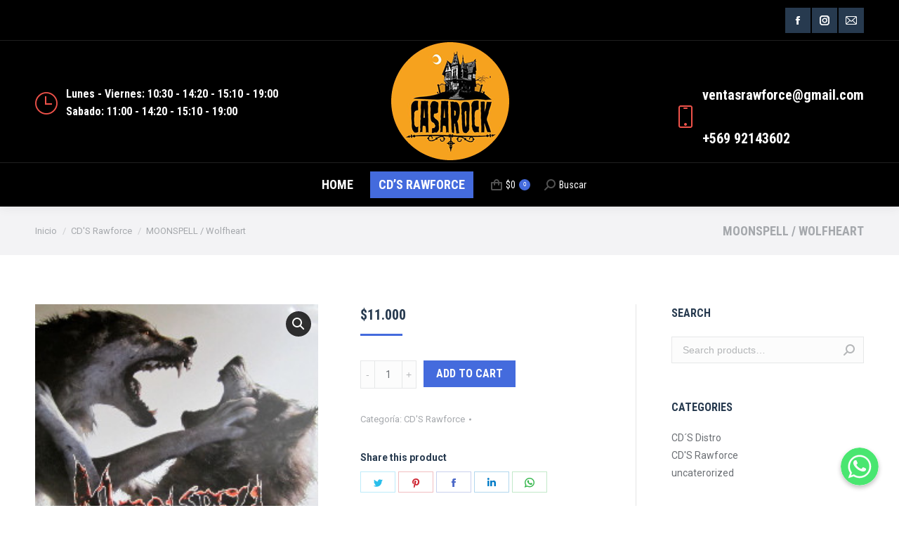

--- FILE ---
content_type: text/html; charset=UTF-8
request_url: https://rawforce.cl/index.php/product/moonspell-wolfheart/
body_size: 88052
content:
<!DOCTYPE html>
<!--[if !(IE 6) | !(IE 7) | !(IE 8)  ]><!-->
<html lang="es" class="no-js">
<!--<![endif]-->
<head>
	<meta charset="UTF-8" />
		<meta name="viewport" content="width=device-width, initial-scale=1, maximum-scale=1, user-scalable=0">
		<meta name="theme-color" content="#446bdd"/>	<link rel="profile" href="https://gmpg.org/xfn/11" />
	        <script type="text/javascript">
            if (/Android|webOS|iPhone|iPad|iPod|BlackBerry|IEMobile|Opera Mini/i.test(navigator.userAgent)) {
                var originalAddEventListener = EventTarget.prototype.addEventListener,
                    oldWidth = window.innerWidth;

                EventTarget.prototype.addEventListener = function (eventName, eventHandler, useCapture) {
                    if (eventName === "resize") {
                        originalAddEventListener.call(this, eventName, function (event) {
                            if (oldWidth === window.innerWidth) {
                                return;
                            }
                            oldWidth = window.innerWidth;
                            if (eventHandler.handleEvent) {
                                eventHandler.handleEvent.call(this, event);
                            }
                            else {
                                eventHandler.call(this, event);
                            };
                        }, useCapture);
                    }
                    else {
                        originalAddEventListener.call(this, eventName, eventHandler, useCapture);
                    };
                };
            };
        </script>
		<title>MOONSPELL / Wolfheart &#8211; Rawforce Productions</title>
<meta name='robots' content='max-image-preview:large' />
<link rel='dns-prefetch' href='//fonts.googleapis.com' />
<link rel="alternate" type="application/rss+xml" title="Rawforce Productions &raquo; Feed" href="https://rawforce.cl/index.php/feed/" />
<link rel="alternate" type="application/rss+xml" title="Rawforce Productions &raquo; Feed de los comentarios" href="https://rawforce.cl/index.php/comments/feed/" />
<link rel="alternate" type="application/rss+xml" title="Rawforce Productions &raquo; Comentario MOONSPELL / Wolfheart del feed" href="https://rawforce.cl/index.php/product/moonspell-wolfheart/feed/" />
<link rel="alternate" title="oEmbed (JSON)" type="application/json+oembed" href="https://rawforce.cl/index.php/wp-json/oembed/1.0/embed?url=https%3A%2F%2Frawforce.cl%2Findex.php%2Fproduct%2Fmoonspell-wolfheart%2F" />
<link rel="alternate" title="oEmbed (XML)" type="text/xml+oembed" href="https://rawforce.cl/index.php/wp-json/oembed/1.0/embed?url=https%3A%2F%2Frawforce.cl%2Findex.php%2Fproduct%2Fmoonspell-wolfheart%2F&#038;format=xml" />
<style id='wp-img-auto-sizes-contain-inline-css' type='text/css'>
img:is([sizes=auto i],[sizes^="auto," i]){contain-intrinsic-size:3000px 1500px}
/*# sourceURL=wp-img-auto-sizes-contain-inline-css */
</style>
<link rel='stylesheet' id='chaty-front-css-css' href='https://rawforce.cl/wp-content/plugins/chaty/css/chaty-front.min.css?ver=1646278228' type='text/css' media='all' />
<style id='chaty-front-css-inline-css' type='text/css'>
                                #wechat-qr-code{right: 104px; left:auto;}
                                .chaty-widget-is a{display: block; margin:0; padding:0;border-radius: 50%;-webkit-border-radius: 50%;-moz-border-radius: 50%; }
                .chaty-widget-is svg{margin:0; padding:0;}
                .chaty-main-widget { display: none; }
                .chaty-in-desktop .chaty-main-widget.is-in-desktop { display: block; }
                .chaty-in-mobile .chaty-main-widget.is-in-mobile { display: block; }
                .chaty-widget.hide-widget { display: none !important; }
                .chaty-widget, .chaty-widget .get, .chaty-widget .get a { width: 62px }
                .facustom-icon { width: 54px; line-height: 54px; height: 54px; font-size: 27px; }
                .chaty-widget-is a { width: 54px; height: 54px; }
                                                .facustom-icon.chaty-btn-whatsapp {background-color: #49E670}
                .chaty-whatsapp .color-element {fill: #49E670; background: #49E670}
                                /*.chaty-widget-i-title.hide-it { display: none !important; }*/
                body div.chaty-widget.hide-widget { display: none !important; }
            .i-trigger .chaty-widget-i-title, .chaty-widget-i .chaty-widget-i-title {color:#333333 !important; background:#ffffff !important;}.i-trigger .chaty-widget-i-title p, .chaty-widget-i.chaty-main-widget .chaty-widget-i-title p {color:#333333 !important; }.i-trigger .chaty-widget-i:not(.no-tooltip):before, .chaty-widget-i.chaty-main-widget:before { border-color: transparent transparent transparent #ffffff !important;}.chaty-widget.chaty-widget-is-right .i-trigger .i-trigger-open.chaty-widget-i:before, .chaty-widget.chaty-widget-is-right .chaty-widget-i:before { border-color: transparent #ffffff transparent transparent !important;}.chaty-widget.chaty-widget-is-right .i-trigger .chaty-widget-i:before, .chaty-widget.chaty-widget-is-right .chaty-widget-i:before {border-color: transparent #ffffff transparent transparent !important; }
/*# sourceURL=chaty-front-css-inline-css */
</style>
<style id='wp-emoji-styles-inline-css' type='text/css'>

	img.wp-smiley, img.emoji {
		display: inline !important;
		border: none !important;
		box-shadow: none !important;
		height: 1em !important;
		width: 1em !important;
		margin: 0 0.07em !important;
		vertical-align: -0.1em !important;
		background: none !important;
		padding: 0 !important;
	}
/*# sourceURL=wp-emoji-styles-inline-css */
</style>
<style id='classic-theme-styles-inline-css' type='text/css'>
/*! This file is auto-generated */
.wp-block-button__link{color:#fff;background-color:#32373c;border-radius:9999px;box-shadow:none;text-decoration:none;padding:calc(.667em + 2px) calc(1.333em + 2px);font-size:1.125em}.wp-block-file__button{background:#32373c;color:#fff;text-decoration:none}
/*# sourceURL=/wp-includes/css/classic-themes.min.css */
</style>
<link rel='stylesheet' id='photoswipe-css' href='https://rawforce.cl/wp-content/plugins/woocommerce/assets/css/photoswipe/photoswipe.min.css?ver=7.1.0' type='text/css' media='all' />
<link rel='stylesheet' id='photoswipe-default-skin-css' href='https://rawforce.cl/wp-content/plugins/woocommerce/assets/css/photoswipe/default-skin/default-skin.min.css?ver=7.1.0' type='text/css' media='all' />
<style id='woocommerce-inline-inline-css' type='text/css'>
.woocommerce form .form-row .required { visibility: visible; }
/*# sourceURL=woocommerce-inline-inline-css */
</style>
<link rel='stylesheet' id='the7-icomoon-font-awesome-14x14-css' href='https://rawforce.cl/wp-content/uploads/smile_fonts/icomoon-font-awesome-14x14/icomoon-font-awesome-14x14.css?ver=6.9' type='text/css' media='all' />
<link rel='stylesheet' id='dt-web-fonts-css' href='https://fonts.googleapis.com/css?family=Roboto+Condensed:400,600,700%7CRoboto:400,500,600,700' type='text/css' media='all' />
<link rel='stylesheet' id='dt-main-css' href='https://rawforce.cl/wp-content/themes/dt-the7/css/main.min.css?ver=10.4.1' type='text/css' media='all' />
<style id='dt-main-inline-css' type='text/css'>
body #load {
  display: block;
  height: 100%;
  overflow: hidden;
  position: fixed;
  width: 100%;
  z-index: 9901;
  opacity: 1;
  visibility: visible;
  transition: all .35s ease-out;
}
.load-wrap {
  width: 100%;
  height: 100%;
  background-position: center center;
  background-repeat: no-repeat;
  text-align: center;
  display: -ms-flexbox;
  display: -ms-flex;
  display: flex;
  -ms-align-items: center;
  -ms-flex-align: center;
  align-items: center;
  -ms-flex-flow: column wrap;
  flex-flow: column wrap;
  -ms-flex-pack: center;
  -ms-justify-content: center;
  justify-content: center;
}
.load-wrap > svg {
  position: absolute;
  top: 50%;
  left: 50%;
  transform: translate(-50%,-50%);
}
#load {
  background: var(--the7-elementor-beautiful-loading-bg,#ffffff);
  --the7-beautiful-spinner-color2: var(--the7-beautiful-spinner-color,#ef524a);
}

/*# sourceURL=dt-main-inline-css */
</style>
<link rel='stylesheet' id='the7-font-css' href='https://rawforce.cl/wp-content/themes/dt-the7/fonts/icomoon-the7-font/icomoon-the7-font.min.css?ver=10.4.1' type='text/css' media='all' />
<link rel='stylesheet' id='the7-awesome-fonts-css' href='https://rawforce.cl/wp-content/themes/dt-the7/fonts/FontAwesome/css/all.min.css?ver=10.4.1' type='text/css' media='all' />
<link rel='stylesheet' id='the7-awesome-fonts-back-css' href='https://rawforce.cl/wp-content/themes/dt-the7/fonts/FontAwesome/back-compat.min.css?ver=10.4.1' type='text/css' media='all' />
<link rel='stylesheet' id='the7-custom-scrollbar-css' href='https://rawforce.cl/wp-content/themes/dt-the7/lib/custom-scrollbar/custom-scrollbar.min.css?ver=10.4.1' type='text/css' media='all' />
<link rel='stylesheet' id='the7-wpbakery-css' href='https://rawforce.cl/wp-content/themes/dt-the7/css/wpbakery.min.css?ver=10.4.1' type='text/css' media='all' />
<link rel='stylesheet' id='the7-core-css' href='https://rawforce.cl/wp-content/plugins/dt-the7-core/assets/css/post-type.min.css?ver=2.5.8' type='text/css' media='all' />
<link rel='stylesheet' id='the7-css-vars-css' href='https://rawforce.cl/wp-content/uploads/the7-css/css-vars.css?ver=7709dbfa7f11' type='text/css' media='all' />
<link rel='stylesheet' id='dt-custom-css' href='https://rawforce.cl/wp-content/uploads/the7-css/custom.css?ver=7709dbfa7f11' type='text/css' media='all' />
<link rel='stylesheet' id='wc-dt-custom-css' href='https://rawforce.cl/wp-content/uploads/the7-css/compatibility/wc-dt-custom.css?ver=7709dbfa7f11' type='text/css' media='all' />
<link rel='stylesheet' id='dt-media-css' href='https://rawforce.cl/wp-content/uploads/the7-css/media.css?ver=7709dbfa7f11' type='text/css' media='all' />
<link rel='stylesheet' id='the7-mega-menu-css' href='https://rawforce.cl/wp-content/uploads/the7-css/mega-menu.css?ver=7709dbfa7f11' type='text/css' media='all' />
<link rel='stylesheet' id='the7-elements-css' href='https://rawforce.cl/wp-content/uploads/the7-css/post-type-dynamic.css?ver=7709dbfa7f11' type='text/css' media='all' />
<link rel='stylesheet' id='style-css' href='https://rawforce.cl/wp-content/themes/dt-the7/style.css?ver=10.4.1' type='text/css' media='all' />
<script type="text/javascript" src="https://rawforce.cl/wp-includes/js/jquery/jquery.min.js?ver=3.7.1" id="jquery-core-js"></script>
<script type="text/javascript" src="https://rawforce.cl/wp-includes/js/jquery/jquery-migrate.min.js?ver=3.4.1" id="jquery-migrate-js"></script>
<script type="text/javascript" id="chaty-front-end-js-extra">
/* <![CDATA[ */
var chaty_settings = {"object_settings":{"isPRO":0,"pending_messages":"off","cht_cta_bg_color":"#ffffff","cht_cta_text_color":"#333333","click_setting":"click","number_of_messages":"1","number_color":"#ffffff","number_bg_color":"#dd0000","position":"right","social":[{"val":"56992143602","default_icon":"\u003Csvg class=\"ico_d \" width=\"39\" height=\"39\" viewBox=\"0 0 39 39\" fill=\"none\" xmlns=\"http://www.w3.org/2000/svg\" style=\"transform: rotate(0deg);\"\u003E\u003Ccircle class=\"color-element\" cx=\"19.4395\" cy=\"19.4395\" r=\"19.4395\" fill=\"#49E670\"/\u003E\u003Cpath d=\"M12.9821 10.1115C12.7029 10.7767 11.5862 11.442 10.7486 11.575C10.1902 11.7081 9.35269 11.8411 6.84003 10.7767C3.48981 9.44628 1.39593 6.25317 1.25634 6.12012C1.11674 5.85403 2.13001e-06 4.39053 2.13001e-06 2.92702C2.13001e-06 1.46351 0.83755 0.665231 1.11673 0.399139C1.39592 0.133046 1.8147 1.01506e-06 2.23348 1.01506e-06C2.37307 1.01506e-06 2.51267 1.01506e-06 2.65226 1.01506e-06C2.93144 1.01506e-06 3.21063 -2.02219e-06 3.35022 0.532183C3.62941 1.19741 4.32736 2.66092 4.32736 2.79397C4.46696 2.92702 4.46696 3.19311 4.32736 3.32616C4.18777 3.59225 4.18777 3.59224 3.90858 3.85834C3.76899 3.99138 3.6294 4.12443 3.48981 4.39052C3.35022 4.52357 3.21063 4.78966 3.35022 5.05576C3.48981 5.32185 4.18777 6.38622 5.16491 7.18449C6.42125 8.24886 7.39839 8.51496 7.81717 8.78105C8.09636 8.91409 8.37554 8.9141 8.65472 8.648C8.93391 8.38191 9.21309 7.98277 9.49228 7.58363C9.77146 7.31754 10.0507 7.1845 10.3298 7.31754C10.609 7.45059 12.2841 8.11582 12.5633 8.38191C12.8425 8.51496 13.1217 8.648 13.1217 8.78105C13.1217 8.78105 13.1217 9.44628 12.9821 10.1115Z\" transform=\"translate(12.9597 12.9597)\" fill=\"#FAFAFA\"/\u003E\u003Cpath d=\"M0.196998 23.295L0.131434 23.4862L0.323216 23.4223L5.52771 21.6875C7.4273 22.8471 9.47325 23.4274 11.6637 23.4274C18.134 23.4274 23.4274 18.134 23.4274 11.6637C23.4274 5.19344 18.134 -0.1 11.6637 -0.1C5.19344 -0.1 -0.1 5.19344 -0.1 11.6637C-0.1 13.9996 0.624492 16.3352 1.93021 18.2398L0.196998 23.295ZM5.87658 19.8847L5.84025 19.8665L5.80154 19.8788L2.78138 20.8398L3.73978 17.9646L3.75932 17.906L3.71562 17.8623L3.43104 17.5777C2.27704 15.8437 1.55796 13.8245 1.55796 11.6637C1.55796 6.03288 6.03288 1.55796 11.6637 1.55796C17.2945 1.55796 21.7695 6.03288 21.7695 11.6637C21.7695 17.2945 17.2945 21.7695 11.6637 21.7695C9.64222 21.7695 7.76778 21.1921 6.18227 20.039L6.17557 20.0342L6.16817 20.0305L5.87658 19.8847Z\" transform=\"translate(7.7758 7.77582)\" fill=\"white\" stroke=\"white\" stroke-width=\"0.2\"/\u003E\u003C/svg\u003E","bg_color":"#49E670","rbg_color":"73,230,112","title":"WhatsApp","img_url":"","social_channel":"whatsapp","channel_type":"whatsapp","href_url":"https://web.whatsapp.com/send?phone=56992143602","desktop_target":"_blank","mobile_target":"","qr_code_image":"","channel":"Whatsapp","is_mobile":1,"is_desktop":1,"mobile_url":"https://wa.me/56992143602","on_click":"","has_font":0,"popup_html":"","has_custom_popup":0,"is_default_open":0}],"pos_side":"right","bot":"25","side":"25","device":"desktop_active mobile_active","color":"#A886CD","rgb_color":"168,134,205","widget_size":"54","widget_type":"chat-base","widget_img":"","cta":"","active":"true","close_text":"Ocultar","analytics":0,"save_user_clicks":0,"close_img":"","is_mobile":0,"ajax_url":"https://rawforce.cl/wp-admin/admin-ajax.php","animation_class":"","time_trigger":"yes","trigger_time":"0","exit_intent":"no","on_page_scroll":"no","page_scroll":"0","gmt":"","display_conditions":0,"display_rules":[],"display_state":"click","has_close_button":"yes","mode":"vertical"},"ajax_url":"https://rawforce.cl/wp-admin/admin-ajax.php"};
//# sourceURL=chaty-front-end-js-extra
/* ]]> */
</script>
<script type="text/javascript" src="https://rawforce.cl/wp-content/plugins/chaty/js/cht-front-script.js?ver=1646278228" id="chaty-front-end-js"></script>
<script type="text/javascript" src="https://rawforce.cl/wp-content/plugins/woocommerce/assets/js/jquery-blockui/jquery.blockUI.min.js?ver=2.7.0-wc.7.1.0" id="jquery-blockui-js"></script>
<script type="text/javascript" id="wc-add-to-cart-js-extra">
/* <![CDATA[ */
var wc_add_to_cart_params = {"ajax_url":"/wp-admin/admin-ajax.php","wc_ajax_url":"/?wc-ajax=%%endpoint%%","i18n_view_cart":"Ver Carrito","cart_url":"https://rawforce.cl/index.php/cart-2/","is_cart":"","cart_redirect_after_add":"no"};
//# sourceURL=wc-add-to-cart-js-extra
/* ]]> */
</script>
<script type="text/javascript" src="https://rawforce.cl/wp-content/plugins/woocommerce/assets/js/frontend/add-to-cart.min.js?ver=7.1.0" id="wc-add-to-cart-js"></script>
<script type="text/javascript" src="https://rawforce.cl/wp-content/plugins/js_composer/assets/js/vendors/woocommerce-add-to-cart.js?ver=6.8.0" id="vc_woocommerce-add-to-cart-js-js"></script>
<script type="text/javascript" id="dt-above-fold-js-extra">
/* <![CDATA[ */
var dtLocal = {"themeUrl":"https://rawforce.cl/wp-content/themes/dt-the7","passText":"Para ver esta publicaci\u00f3n protegida, introduce la contrase\u00f1a debajo:","moreButtonText":{"loading":"Cargando...","loadMore":"Cargar m\u00e1s"},"postID":"37311","ajaxurl":"https://rawforce.cl/wp-admin/admin-ajax.php","REST":{"baseUrl":"https://rawforce.cl/index.php/wp-json/the7/v1","endpoints":{"sendMail":"/send-mail"}},"contactMessages":{"required":"One or more fields have an error. Please check and try again.","terms":"Please accept the privacy policy.","fillTheCaptchaError":"Please, fill the captcha."},"captchaSiteKey":"","ajaxNonce":"09b6f49cf0","pageData":"","themeSettings":{"smoothScroll":"off","lazyLoading":false,"accentColor":{"mode":"solid","color":"#446bdd"},"desktopHeader":{"height":190},"ToggleCaptionEnabled":"disabled","ToggleCaption":"Navigation","floatingHeader":{"showAfter":240,"showMenu":true,"height":60,"logo":{"showLogo":true,"html":"\u003Cimg class=\" preload-me\" src=\"https://rawforce.cl/wp-content/uploads/2022/03/LOGO-CHICO3.png\" srcset=\"https://rawforce.cl/wp-content/uploads/2022/03/LOGO-CHICO3.png 95w, https://rawforce.cl/wp-content/uploads/2022/03/LOGO-CHICO2.png 173w\" width=\"95\" height=\"95\"   sizes=\"95px\" alt=\"Rawforce Productions\" /\u003E","url":"https://rawforce.cl/"}},"topLine":{"floatingTopLine":{"logo":{"showLogo":false,"html":""}}},"mobileHeader":{"firstSwitchPoint":1200,"secondSwitchPoint":778,"firstSwitchPointHeight":60,"secondSwitchPointHeight":60,"mobileToggleCaptionEnabled":"disabled","mobileToggleCaption":"Men\u00fa"},"stickyMobileHeaderFirstSwitch":{"logo":{"html":"\u003Cimg class=\" preload-me\" src=\"https://rawforce.cl/wp-content/uploads/2022/03/LOGO-CHICO3.png\" srcset=\"https://rawforce.cl/wp-content/uploads/2022/03/LOGO-CHICO3.png 95w, https://rawforce.cl/wp-content/uploads/2022/03/LOGO-CHICO2.png 173w\" width=\"95\" height=\"95\"   sizes=\"95px\" alt=\"Rawforce Productions\" /\u003E"}},"stickyMobileHeaderSecondSwitch":{"logo":{"html":"\u003Cimg class=\" preload-me\" src=\"https://rawforce.cl/wp-content/uploads/2022/03/LOGO-CHICO3.png\" srcset=\"https://rawforce.cl/wp-content/uploads/2022/03/LOGO-CHICO3.png 95w, https://rawforce.cl/wp-content/uploads/2022/03/LOGO-CHICO2.png 173w\" width=\"95\" height=\"95\"   sizes=\"95px\" alt=\"Rawforce Productions\" /\u003E"}},"content":{"textColor":"#6b6f74","headerColor":"#273a4f"},"sidebar":{"switchPoint":992},"boxedWidth":"1280px","stripes":{"stripe1":{"textColor":"#777777","headerColor":"#333333"},"stripe2":{"textColor":"#ffffff","headerColor":"#ffffff"},"stripe3":{"textColor":"#ffffff","headerColor":"#ffffff"}}},"VCMobileScreenWidth":"778","wcCartFragmentHash":"cdf6fa0e78ea87703ccd89c7e1b9694d"};
var dtShare = {"shareButtonText":{"facebook":"Compartir en Facebook","twitter":"Tweet","pinterest":"Tweet","linkedin":"Compartir en Linkedin","whatsapp":"Compartir en Whatsapp"},"overlayOpacity":"85"};
//# sourceURL=dt-above-fold-js-extra
/* ]]> */
</script>
<script type="text/javascript" src="https://rawforce.cl/wp-content/themes/dt-the7/js/above-the-fold.min.js?ver=10.4.1" id="dt-above-fold-js"></script>
<script type="text/javascript" src="https://rawforce.cl/wp-content/themes/dt-the7/js/compatibility/woocommerce/woocommerce.min.js?ver=10.4.1" id="dt-woocommerce-js"></script>
<link rel="https://api.w.org/" href="https://rawforce.cl/index.php/wp-json/" /><link rel="alternate" title="JSON" type="application/json" href="https://rawforce.cl/index.php/wp-json/wp/v2/product/37311" /><link rel="EditURI" type="application/rsd+xml" title="RSD" href="https://rawforce.cl/xmlrpc.php?rsd" />
<meta name="generator" content="WordPress 6.9" />
<meta name="generator" content="WooCommerce 7.1.0" />
<link rel="canonical" href="https://rawforce.cl/index.php/product/moonspell-wolfheart/" />
<link rel='shortlink' href='https://rawforce.cl/?p=37311' />
<meta property="og:site_name" content="Rawforce Productions" />
<meta property="og:title" content="MOONSPELL / Wolfheart" />
<meta property="og:description" content="Digipack ,Gothic Black Metal, Portugal &nbsp; 1 Wolfshade (A Werewolf Masqueade) 7:43 2 Love Crimes 7:33 3 …Of Dream and Drama (Midnight Ride) 3:58 4 Lua D`Inverno 1:48 5 Trebaruna 3:29 6 Vampiria 5:35 7 Trebaruna 8:05 8 Alma Mater 5:37 9 Ataegina 4:01 &nbsp; Convirtiendo este disco en un Digipack, se clasifica este disco&hellip;" />
<meta property="og:image" content="https://rawforce.cl/wp-content/uploads/2022/12/Moonspell-Wolfheart.jpeg" />
<meta property="og:url" content="https://rawforce.cl/index.php/product/moonspell-wolfheart/" />
<meta property="og:type" content="article" />
	<noscript><style>.woocommerce-product-gallery{ opacity: 1 !important; }</style></noscript>
	<meta name="generator" content="Powered by WPBakery Page Builder - drag and drop page builder for WordPress."/>
<meta name="generator" content="Powered by Slider Revolution 6.5.12 - responsive, Mobile-Friendly Slider Plugin for WordPress with comfortable drag and drop interface." />
<script type="text/javascript" id="the7-loader-script">
document.addEventListener("DOMContentLoaded", function(event) {
	var load = document.getElementById("load");
	if(!load.classList.contains('loader-removed')){
		var removeLoading = setTimeout(function() {
			load.className += " loader-removed";
		}, 300);
	}
});
</script>
		<link rel="icon" href="https://rawforce.cl/wp-content/uploads/sites/7/2016/01/the7-new-fav1.gif" type="image/gif" sizes="16x16"/><link rel="icon" href="https://rawforce.cl/wp-content/uploads/sites/7/2016/01/the7-new-fav-hd1.gif" type="image/gif" sizes="32x32"/><script>function setREVStartSize(e){
			//window.requestAnimationFrame(function() {
				window.RSIW = window.RSIW===undefined ? window.innerWidth : window.RSIW;
				window.RSIH = window.RSIH===undefined ? window.innerHeight : window.RSIH;
				try {
					var pw = document.getElementById(e.c).parentNode.offsetWidth,
						newh;
					pw = pw===0 || isNaN(pw) ? window.RSIW : pw;
					e.tabw = e.tabw===undefined ? 0 : parseInt(e.tabw);
					e.thumbw = e.thumbw===undefined ? 0 : parseInt(e.thumbw);
					e.tabh = e.tabh===undefined ? 0 : parseInt(e.tabh);
					e.thumbh = e.thumbh===undefined ? 0 : parseInt(e.thumbh);
					e.tabhide = e.tabhide===undefined ? 0 : parseInt(e.tabhide);
					e.thumbhide = e.thumbhide===undefined ? 0 : parseInt(e.thumbhide);
					e.mh = e.mh===undefined || e.mh=="" || e.mh==="auto" ? 0 : parseInt(e.mh,0);
					if(e.layout==="fullscreen" || e.l==="fullscreen")
						newh = Math.max(e.mh,window.RSIH);
					else{
						e.gw = Array.isArray(e.gw) ? e.gw : [e.gw];
						for (var i in e.rl) if (e.gw[i]===undefined || e.gw[i]===0) e.gw[i] = e.gw[i-1];
						e.gh = e.el===undefined || e.el==="" || (Array.isArray(e.el) && e.el.length==0)? e.gh : e.el;
						e.gh = Array.isArray(e.gh) ? e.gh : [e.gh];
						for (var i in e.rl) if (e.gh[i]===undefined || e.gh[i]===0) e.gh[i] = e.gh[i-1];
											
						var nl = new Array(e.rl.length),
							ix = 0,
							sl;
						e.tabw = e.tabhide>=pw ? 0 : e.tabw;
						e.thumbw = e.thumbhide>=pw ? 0 : e.thumbw;
						e.tabh = e.tabhide>=pw ? 0 : e.tabh;
						e.thumbh = e.thumbhide>=pw ? 0 : e.thumbh;
						for (var i in e.rl) nl[i] = e.rl[i]<window.RSIW ? 0 : e.rl[i];
						sl = nl[0];
						for (var i in nl) if (sl>nl[i] && nl[i]>0) { sl = nl[i]; ix=i;}
						var m = pw>(e.gw[ix]+e.tabw+e.thumbw) ? 1 : (pw-(e.tabw+e.thumbw)) / (e.gw[ix]);
						newh =  (e.gh[ix] * m) + (e.tabh + e.thumbh);
					}
					var el = document.getElementById(e.c);
					if (el!==null && el) el.style.height = newh+"px";
					el = document.getElementById(e.c+"_wrapper");
					if (el!==null && el) {
						el.style.height = newh+"px";
						el.style.display = "block";
					}
				} catch(e){
					console.log("Failure at Presize of Slider:" + e)
				}
			//});
		  };</script>
<noscript><style> .wpb_animate_when_almost_visible { opacity: 1; }</style></noscript><style id='the7-custom-inline-css' type='text/css'>
.classic-header .branding .mini-widgets {
margin: 15px 0 0 0;
}
</style>
<style id='wp-block-paragraph-inline-css' type='text/css'>
.is-small-text{font-size:.875em}.is-regular-text{font-size:1em}.is-large-text{font-size:2.25em}.is-larger-text{font-size:3em}.has-drop-cap:not(:focus):first-letter{float:left;font-size:8.4em;font-style:normal;font-weight:100;line-height:.68;margin:.05em .1em 0 0;text-transform:uppercase}body.rtl .has-drop-cap:not(:focus):first-letter{float:none;margin-left:.1em}p.has-drop-cap.has-background{overflow:hidden}:root :where(p.has-background){padding:1.25em 2.375em}:where(p.has-text-color:not(.has-link-color)) a{color:inherit}p.has-text-align-left[style*="writing-mode:vertical-lr"],p.has-text-align-right[style*="writing-mode:vertical-rl"]{rotate:180deg}
/*# sourceURL=https://rawforce.cl/wp-includes/blocks/paragraph/style.min.css */
</style>
<style id='global-styles-inline-css' type='text/css'>
:root{--wp--preset--aspect-ratio--square: 1;--wp--preset--aspect-ratio--4-3: 4/3;--wp--preset--aspect-ratio--3-4: 3/4;--wp--preset--aspect-ratio--3-2: 3/2;--wp--preset--aspect-ratio--2-3: 2/3;--wp--preset--aspect-ratio--16-9: 16/9;--wp--preset--aspect-ratio--9-16: 9/16;--wp--preset--color--black: #000000;--wp--preset--color--cyan-bluish-gray: #abb8c3;--wp--preset--color--white: #FFF;--wp--preset--color--pale-pink: #f78da7;--wp--preset--color--vivid-red: #cf2e2e;--wp--preset--color--luminous-vivid-orange: #ff6900;--wp--preset--color--luminous-vivid-amber: #fcb900;--wp--preset--color--light-green-cyan: #7bdcb5;--wp--preset--color--vivid-green-cyan: #00d084;--wp--preset--color--pale-cyan-blue: #8ed1fc;--wp--preset--color--vivid-cyan-blue: #0693e3;--wp--preset--color--vivid-purple: #9b51e0;--wp--preset--color--accent: #446bdd;--wp--preset--color--dark-gray: #111;--wp--preset--color--light-gray: #767676;--wp--preset--gradient--vivid-cyan-blue-to-vivid-purple: linear-gradient(135deg,rgb(6,147,227) 0%,rgb(155,81,224) 100%);--wp--preset--gradient--light-green-cyan-to-vivid-green-cyan: linear-gradient(135deg,rgb(122,220,180) 0%,rgb(0,208,130) 100%);--wp--preset--gradient--luminous-vivid-amber-to-luminous-vivid-orange: linear-gradient(135deg,rgb(252,185,0) 0%,rgb(255,105,0) 100%);--wp--preset--gradient--luminous-vivid-orange-to-vivid-red: linear-gradient(135deg,rgb(255,105,0) 0%,rgb(207,46,46) 100%);--wp--preset--gradient--very-light-gray-to-cyan-bluish-gray: linear-gradient(135deg,rgb(238,238,238) 0%,rgb(169,184,195) 100%);--wp--preset--gradient--cool-to-warm-spectrum: linear-gradient(135deg,rgb(74,234,220) 0%,rgb(151,120,209) 20%,rgb(207,42,186) 40%,rgb(238,44,130) 60%,rgb(251,105,98) 80%,rgb(254,248,76) 100%);--wp--preset--gradient--blush-light-purple: linear-gradient(135deg,rgb(255,206,236) 0%,rgb(152,150,240) 100%);--wp--preset--gradient--blush-bordeaux: linear-gradient(135deg,rgb(254,205,165) 0%,rgb(254,45,45) 50%,rgb(107,0,62) 100%);--wp--preset--gradient--luminous-dusk: linear-gradient(135deg,rgb(255,203,112) 0%,rgb(199,81,192) 50%,rgb(65,88,208) 100%);--wp--preset--gradient--pale-ocean: linear-gradient(135deg,rgb(255,245,203) 0%,rgb(182,227,212) 50%,rgb(51,167,181) 100%);--wp--preset--gradient--electric-grass: linear-gradient(135deg,rgb(202,248,128) 0%,rgb(113,206,126) 100%);--wp--preset--gradient--midnight: linear-gradient(135deg,rgb(2,3,129) 0%,rgb(40,116,252) 100%);--wp--preset--font-size--small: 13px;--wp--preset--font-size--medium: 20px;--wp--preset--font-size--large: 36px;--wp--preset--font-size--x-large: 42px;--wp--preset--spacing--20: 0.44rem;--wp--preset--spacing--30: 0.67rem;--wp--preset--spacing--40: 1rem;--wp--preset--spacing--50: 1.5rem;--wp--preset--spacing--60: 2.25rem;--wp--preset--spacing--70: 3.38rem;--wp--preset--spacing--80: 5.06rem;--wp--preset--shadow--natural: 6px 6px 9px rgba(0, 0, 0, 0.2);--wp--preset--shadow--deep: 12px 12px 50px rgba(0, 0, 0, 0.4);--wp--preset--shadow--sharp: 6px 6px 0px rgba(0, 0, 0, 0.2);--wp--preset--shadow--outlined: 6px 6px 0px -3px rgb(255, 255, 255), 6px 6px rgb(0, 0, 0);--wp--preset--shadow--crisp: 6px 6px 0px rgb(0, 0, 0);}:where(.is-layout-flex){gap: 0.5em;}:where(.is-layout-grid){gap: 0.5em;}body .is-layout-flex{display: flex;}.is-layout-flex{flex-wrap: wrap;align-items: center;}.is-layout-flex > :is(*, div){margin: 0;}body .is-layout-grid{display: grid;}.is-layout-grid > :is(*, div){margin: 0;}:where(.wp-block-columns.is-layout-flex){gap: 2em;}:where(.wp-block-columns.is-layout-grid){gap: 2em;}:where(.wp-block-post-template.is-layout-flex){gap: 1.25em;}:where(.wp-block-post-template.is-layout-grid){gap: 1.25em;}.has-black-color{color: var(--wp--preset--color--black) !important;}.has-cyan-bluish-gray-color{color: var(--wp--preset--color--cyan-bluish-gray) !important;}.has-white-color{color: var(--wp--preset--color--white) !important;}.has-pale-pink-color{color: var(--wp--preset--color--pale-pink) !important;}.has-vivid-red-color{color: var(--wp--preset--color--vivid-red) !important;}.has-luminous-vivid-orange-color{color: var(--wp--preset--color--luminous-vivid-orange) !important;}.has-luminous-vivid-amber-color{color: var(--wp--preset--color--luminous-vivid-amber) !important;}.has-light-green-cyan-color{color: var(--wp--preset--color--light-green-cyan) !important;}.has-vivid-green-cyan-color{color: var(--wp--preset--color--vivid-green-cyan) !important;}.has-pale-cyan-blue-color{color: var(--wp--preset--color--pale-cyan-blue) !important;}.has-vivid-cyan-blue-color{color: var(--wp--preset--color--vivid-cyan-blue) !important;}.has-vivid-purple-color{color: var(--wp--preset--color--vivid-purple) !important;}.has-black-background-color{background-color: var(--wp--preset--color--black) !important;}.has-cyan-bluish-gray-background-color{background-color: var(--wp--preset--color--cyan-bluish-gray) !important;}.has-white-background-color{background-color: var(--wp--preset--color--white) !important;}.has-pale-pink-background-color{background-color: var(--wp--preset--color--pale-pink) !important;}.has-vivid-red-background-color{background-color: var(--wp--preset--color--vivid-red) !important;}.has-luminous-vivid-orange-background-color{background-color: var(--wp--preset--color--luminous-vivid-orange) !important;}.has-luminous-vivid-amber-background-color{background-color: var(--wp--preset--color--luminous-vivid-amber) !important;}.has-light-green-cyan-background-color{background-color: var(--wp--preset--color--light-green-cyan) !important;}.has-vivid-green-cyan-background-color{background-color: var(--wp--preset--color--vivid-green-cyan) !important;}.has-pale-cyan-blue-background-color{background-color: var(--wp--preset--color--pale-cyan-blue) !important;}.has-vivid-cyan-blue-background-color{background-color: var(--wp--preset--color--vivid-cyan-blue) !important;}.has-vivid-purple-background-color{background-color: var(--wp--preset--color--vivid-purple) !important;}.has-black-border-color{border-color: var(--wp--preset--color--black) !important;}.has-cyan-bluish-gray-border-color{border-color: var(--wp--preset--color--cyan-bluish-gray) !important;}.has-white-border-color{border-color: var(--wp--preset--color--white) !important;}.has-pale-pink-border-color{border-color: var(--wp--preset--color--pale-pink) !important;}.has-vivid-red-border-color{border-color: var(--wp--preset--color--vivid-red) !important;}.has-luminous-vivid-orange-border-color{border-color: var(--wp--preset--color--luminous-vivid-orange) !important;}.has-luminous-vivid-amber-border-color{border-color: var(--wp--preset--color--luminous-vivid-amber) !important;}.has-light-green-cyan-border-color{border-color: var(--wp--preset--color--light-green-cyan) !important;}.has-vivid-green-cyan-border-color{border-color: var(--wp--preset--color--vivid-green-cyan) !important;}.has-pale-cyan-blue-border-color{border-color: var(--wp--preset--color--pale-cyan-blue) !important;}.has-vivid-cyan-blue-border-color{border-color: var(--wp--preset--color--vivid-cyan-blue) !important;}.has-vivid-purple-border-color{border-color: var(--wp--preset--color--vivid-purple) !important;}.has-vivid-cyan-blue-to-vivid-purple-gradient-background{background: var(--wp--preset--gradient--vivid-cyan-blue-to-vivid-purple) !important;}.has-light-green-cyan-to-vivid-green-cyan-gradient-background{background: var(--wp--preset--gradient--light-green-cyan-to-vivid-green-cyan) !important;}.has-luminous-vivid-amber-to-luminous-vivid-orange-gradient-background{background: var(--wp--preset--gradient--luminous-vivid-amber-to-luminous-vivid-orange) !important;}.has-luminous-vivid-orange-to-vivid-red-gradient-background{background: var(--wp--preset--gradient--luminous-vivid-orange-to-vivid-red) !important;}.has-very-light-gray-to-cyan-bluish-gray-gradient-background{background: var(--wp--preset--gradient--very-light-gray-to-cyan-bluish-gray) !important;}.has-cool-to-warm-spectrum-gradient-background{background: var(--wp--preset--gradient--cool-to-warm-spectrum) !important;}.has-blush-light-purple-gradient-background{background: var(--wp--preset--gradient--blush-light-purple) !important;}.has-blush-bordeaux-gradient-background{background: var(--wp--preset--gradient--blush-bordeaux) !important;}.has-luminous-dusk-gradient-background{background: var(--wp--preset--gradient--luminous-dusk) !important;}.has-pale-ocean-gradient-background{background: var(--wp--preset--gradient--pale-ocean) !important;}.has-electric-grass-gradient-background{background: var(--wp--preset--gradient--electric-grass) !important;}.has-midnight-gradient-background{background: var(--wp--preset--gradient--midnight) !important;}.has-small-font-size{font-size: var(--wp--preset--font-size--small) !important;}.has-medium-font-size{font-size: var(--wp--preset--font-size--medium) !important;}.has-large-font-size{font-size: var(--wp--preset--font-size--large) !important;}.has-x-large-font-size{font-size: var(--wp--preset--font-size--x-large) !important;}
/*# sourceURL=global-styles-inline-css */
</style>
<link rel='stylesheet' id='rs-plugin-settings-css' href='https://rawforce.cl/wp-content/plugins/revslider/public/assets/css/rs6.css?ver=6.5.12' type='text/css' media='all' />
<style id='rs-plugin-settings-inline-css' type='text/css'>
#rs-demo-id {}
/*# sourceURL=rs-plugin-settings-inline-css */
</style>
</head>
<body id="the7-body" class="wp-singular product-template-default single single-product postid-37311 wp-embed-responsive wp-theme-dt-the7 theme-dt-the7 the7-core-ver-2.5.8 woocommerce woocommerce-page woocommerce-no-js dt-responsive-on right-mobile-menu-close-icon ouside-menu-close-icon mobile-hamburger-close-bg-enable mobile-hamburger-close-bg-hover-enable  fade-medium-mobile-menu-close-icon fade-small-menu-close-icon srcset-enabled btn-flat custom-btn-color custom-btn-hover-color phantom-fade phantom-shadow-decoration phantom-custom-logo-on sticky-mobile-header top-header first-switch-logo-center first-switch-menu-right second-switch-logo-left second-switch-menu-right right-mobile-menu layzr-loading-on popup-message-style dt-fa-compatibility the7-ver-10.4.1 hide-product-title wpb-js-composer js-comp-ver-6.8.0 vc_non_responsive">
<!-- The7 10.4.1 -->
<div id="load" class="ring-loader">
	<div class="load-wrap">
<style type="text/css">
    .the7-spinner {
        width: 72px;
        height: 72px;
        position: relative;
    }
    .the7-spinner > div {
        border-radius: 50%;
        width: 9px;
        left: 0;
        box-sizing: border-box;
        display: block;
        position: absolute;
        border: 9px solid #fff;
        width: 72px;
        height: 72px;
    }
    .the7-spinner-ring-bg{
        opacity: 0.25;
    }
    div.the7-spinner-ring {
        animation: spinner-animation 0.8s cubic-bezier(1, 1, 1, 1) infinite;
        border-color:var(--the7-beautiful-spinner-color2) transparent transparent transparent;
    }

    @keyframes spinner-animation{
        from{
            transform: rotate(0deg);
        }
        to {
            transform: rotate(360deg);
        }
    }
</style>

<div class="the7-spinner">
    <div class="the7-spinner-ring-bg"></div>
    <div class="the7-spinner-ring"></div>
</div></div>
</div>
<div id="page" >
	<a class="skip-link screen-reader-text" href="#content">Saltar al contenido</a>

<div class="masthead classic-header center full-width-line logo-center widgets full-height surround shadow-decoration shadow-mobile-header-decoration medium-mobile-menu-icon mobile-menu-icon-hover-bg-on show-sub-menu-on-hover show-device-logo show-mobile-logo"  role="banner">

	<div class="top-bar full-width-line top-bar-line-hide">
	<div class="top-bar-bg" ></div>
	<div class="left-widgets mini-widgets"></div><div class="right-widgets mini-widgets"><div class="soc-ico show-on-desktop near-logo-first-switch in-menu-second-switch custom-bg disabled-border border-off hover-accent-bg hover-disabled-border  hover-border-off"><a title="Facebook page opens in new window" href="https://www.facebook.com/Casa-Rock-Valdivia-107251434612930" target="_blank" class="facebook"><span class="soc-font-icon"></span><span class="screen-reader-text">Facebook page opens in new window</span></a><a title="Instagram page opens in new window" href="https://www.instagram.com/explore/tags/casarockvaldivia/" target="_blank" class="instagram"><span class="soc-font-icon"></span><span class="screen-reader-text">Instagram page opens in new window</span></a><a title="Mail page opens in new window" href="mailto:rawforceprod@gmail.com" target="_top" class="mail"><span class="soc-font-icon"></span><span class="screen-reader-text">Mail page opens in new window</span></a></div></div></div>

	<header class="header-bar">

		<div class="branding">
	<div id="site-title" class="assistive-text">Rawforce Productions</div>
	<div id="site-description" class="assistive-text">Casa Rock Valdivia</div>
	<a class="" href="https://rawforce.cl/"><img class=" preload-me" src="https://rawforce.cl/wp-content/uploads/2022/03/LOGO-CHICO2.png" srcset="https://rawforce.cl/wp-content/uploads/2022/03/LOGO-CHICO2.png 173w, https://rawforce.cl/wp-content/uploads/2022/03/LOGO-CHICO2.png 173w" width="173" height="173"   sizes="173px" alt="Rawforce Productions" /><img class="mobile-logo preload-me" src="https://rawforce.cl/wp-content/uploads/2022/03/LOGO-CHICO3.png" srcset="https://rawforce.cl/wp-content/uploads/2022/03/LOGO-CHICO3.png 95w, https://rawforce.cl/wp-content/uploads/2022/03/LOGO-CHICO2.png 173w" width="95" height="95"   sizes="95px" alt="Rawforce Productions" /></a><div class="mini-widgets"><div class="text-area show-on-desktop hide-on-first-switch hide-on-second-switch"><p><i class='icomoon-the7-font-the7-clock-03' style='color:#ef524a; font-size: 32px; line-height: 32px;'></i></p>
<p style='margin: -42px 0px 0px 44px; font-size: 16px; line-height: 20px;'>Lunes - Viernes: 10:30 - 14:20 - 15:10 - 19:00</p>
<p style='margin: 5px 0px 0px 44px; font-size: 16px; line-height: 20px;'>Sabado: 11:00 - 14:20 - 15:10 - 19:00</p>
</div></div><div class="mini-widgets"><div class="text-area show-on-desktop hide-on-first-switch hide-on-second-switch"><p><i class='icomoon-the7-font-the7-phone-03' style='color:#ef524a; font-size: 32px; line-height: 32px;'></i></p>
<p style='margin: 2px 0px 0px 40px; font-size: 20px; line-height: 20px;'>+569 92143602</p>
<p style='margin: -82px 0px 0px 40px; font-size: 20px; line-height: 20px;'>ventasrawforce@gmail.com</p>
</div></div></div>

		<nav class="navigation">

			<ul id="primary-menu" class="main-nav bg-outline-decoration hover-bg-decoration active-bg-decoration outside-item-remove-margin" role="menubar"><li class="menu-item menu-item-type-post_type menu-item-object-page menu-item-home menu-item-37103 first depth-0" role="presentation"><a href='https://rawforce.cl/' data-level='1' role="menuitem"><span class="menu-item-text"><span class="menu-text">Home</span></span></a></li> <li class="menu-item menu-item-type-taxonomy menu-item-object-product_cat current-product-ancestor current-menu-parent current-product-parent menu-item-37184 act last depth-0" role="presentation"><a href='https://rawforce.cl/index.php/product-category/cds/' data-level='1' role="menuitem"><span class="menu-item-text"><span class="menu-text">CD&#8217;S Rawforce</span></span></a></li> </ul>
			<div class="mini-widgets"><div class="show-on-desktop near-logo-first-switch near-logo-second-switch">
<div class="wc-shopping-cart shopping-cart round-counter-style show-sub-cart" data-cart-hash="cdf6fa0e78ea87703ccd89c7e1b9694d">

	<a class="wc-ico-cart round-counter-style show-sub-cart" href="https://rawforce.cl/index.php/cart-2/"><i class="icomoon-the7-font-the7-cart-02"></i><span class="woocommerce-Price-amount amount"><bdi><span class="woocommerce-Price-currencySymbol">&#36;</span>0</bdi></span><span class="counter">0</span></a>

	<div class="shopping-cart-wrap">
		<div class="shopping-cart-inner">
			
						<p class="buttons top-position">
				<a href="https://rawforce.cl/index.php/cart-2/" class="button view-cart">Ver Carrito</a><a href="https://rawforce.cl/index.php/checkout-2/" class="button checkout">Finalizar compra</a>			</p>

						<ul class="cart_list product_list_widget empty">
				<li>No hay productos en el Carrito.</li>			</ul>
			<div class="shopping-cart-bottom" style="display: none">
				<p class="total">
					<strong>Subtotal:</strong> <span class="woocommerce-Price-amount amount"><bdi><span class="woocommerce-Price-currencySymbol">&#36;</span>0</bdi></span>				</p>
				<p class="buttons">
					<a href="https://rawforce.cl/index.php/cart-2/" class="button view-cart">Ver Carrito</a><a href="https://rawforce.cl/index.php/checkout-2/" class="button checkout">Finalizar compra</a>				</p>
			</div>
					</div>
	</div>

</div>
</div><div class="mini-search show-on-desktop near-logo-first-switch near-logo-second-switch overlay-search custom-icon"><form class="searchform mini-widget-searchform" role="search" method="get" action="https://rawforce.cl/">

	<div class="screen-reader-text">Buscar:</div>

	
		<div class='overlay-search-wrap'>
			<input type="text" class="field searchform-s" name="s" value="" placeholder="Type and hit enter…" title="Search form"/>
			<a href="" class="search-icon"><i class="the7-mw-icon-search-bold"></i></a>
		</div>


		<a href="" class="submit"><i class=" mw-icon the7-mw-icon-search-bold"></i><span>Buscar</span></a>

					<input type="hidden" name="post_type" value="product">
		<input type="submit" class="assistive-text searchsubmit" value="Ir!"/>
</form>
</div></div>
		</nav>

	</header>

</div>
<div class="dt-mobile-header mobile-menu-show-divider">
	<div class="dt-close-mobile-menu-icon"><div class="close-line-wrap"><span class="close-line"></span><span class="close-line"></span><span class="close-line"></span></div></div>	<ul id="mobile-menu" class="mobile-main-nav" role="menubar">
		<li class="menu-item menu-item-type-post_type menu-item-object-page menu-item-home menu-item-37103 first depth-0" role="presentation"><a href='https://rawforce.cl/' data-level='1' role="menuitem"><span class="menu-item-text"><span class="menu-text">Home</span></span></a></li> <li class="menu-item menu-item-type-taxonomy menu-item-object-product_cat current-product-ancestor current-menu-parent current-product-parent menu-item-37184 act last depth-0" role="presentation"><a href='https://rawforce.cl/index.php/product-category/cds/' data-level='1' role="menuitem"><span class="menu-item-text"><span class="menu-text">CD&#8217;S Rawforce</span></span></a></li> 	</ul>
	<div class='mobile-mini-widgets-in-menu'></div>
</div>

		<div class="page-title title-right solid-bg page-title-responsive-enabled">
			<div class="wf-wrap">

				<div class="page-title-breadcrumbs"><div class="assistive-text">Estás aquí:</div><ol class="breadcrumbs text-small" itemscope itemtype="https://schema.org/BreadcrumbList"><li itemprop="itemListElement" itemscope itemtype="https://schema.org/ListItem"><a itemprop="item" href="https://rawforce.cl" title="Inicio"><span itemprop="name">Inicio</span></a><meta itemprop="position" content="1" /></li><li itemprop="itemListElement" itemscope itemtype="https://schema.org/ListItem"><a itemprop="item" href="https://rawforce.cl/index.php/product-category/cds/" title="CD&#039;S Rawforce"><span itemprop="name">CD&#039;S Rawforce</span></a><meta itemprop="position" content="2" /></li><li itemprop="itemListElement" itemscope itemtype="https://schema.org/ListItem"><span itemprop="name">MOONSPELL / Wolfheart</span><meta itemprop="position" content="3" /></li></ol></div><div class="page-title-head hgroup"><h2 class="entry-title">MOONSPELL / Wolfheart</h2></div>			</div>
		</div>

		

<div id="main" class="sidebar-right sidebar-divider-vertical">

	
	<div class="main-gradient"></div>
	<div class="wf-wrap">
	<div class="wf-container-main">

	

			<!-- Content -->
		<div id="content" class="content" role="main">
	
					
			<div class="woocommerce-notices-wrapper"></div><div id="product-37311" class="description-off product type-product post-37311 status-publish first instock product_cat-cds has-post-thumbnail shipping-taxable purchasable product-type-simple">

	<div class="woocommerce-product-gallery woocommerce-product-gallery--with-images woocommerce-product-gallery--columns-4 images" data-columns="4" style="opacity: 0; transition: opacity .25s ease-in-out;">
	<figure class="woocommerce-product-gallery__wrapper">
		<div data-thumb="https://rawforce.cl/wp-content/uploads/2022/12/Moonspell-Wolfheart-200x200.jpeg" data-thumb-alt="" class="woocommerce-product-gallery__image"><a href="https://rawforce.cl/wp-content/uploads/2022/12/Moonspell-Wolfheart.jpeg"><img width="240" height="240" src="https://rawforce.cl/wp-content/uploads/2022/12/Moonspell-Wolfheart.jpeg" class="wp-post-image" alt="" title="Moonspell Wolfheart" data-caption="" data-src="https://rawforce.cl/wp-content/uploads/2022/12/Moonspell-Wolfheart.jpeg" data-large_image="https://rawforce.cl/wp-content/uploads/2022/12/Moonspell-Wolfheart.jpeg" data-large_image_width="240" data-large_image_height="240" decoding="async" fetchpriority="high" srcset="https://rawforce.cl/wp-content/uploads/2022/12/Moonspell-Wolfheart.jpeg 240w, https://rawforce.cl/wp-content/uploads/2022/12/Moonspell-Wolfheart-200x200.jpeg 200w, https://rawforce.cl/wp-content/uploads/2022/12/Moonspell-Wolfheart-150x150.jpeg 150w" sizes="(max-width: 240px) 100vw, 240px" /></a></div>	</figure>
</div>

	<div class="summary entry-summary">
		<h1 class="product_title entry-title">MOONSPELL / Wolfheart</h1>
<p class="price"><span class="woocommerce-Price-amount amount"><bdi><span class="woocommerce-Price-currencySymbol">&#36;</span>11.000</bdi></span></p>

	
	<form class="cart" action="https://rawforce.cl/index.php/product/moonspell-wolfheart/" method="post" enctype='multipart/form-data'>
		
			<div class="quantity buttons_added">
				<label class="screen-reader-text" for="quantity_696c90ef35f7e">MOONSPELL / Wolfheart quantity</label>
		<input type="button" value="-" class="minus button is-form">		<input
				type="number"
				id="quantity_696c90ef35f7e"
				class="input-text qty text"
				step="1"
				min="1"
				max=""
				name="quantity"
				value="1"
				title="Cant."
				size="4"
				placeholder=""
				inputmode="numeric" />
		<input type="button" value="+" class="plus button is-form">			</div>
	
		<button type="submit" name="add-to-cart" value="37311" class="single_add_to_cart_button button alt wp-element-button">Add to cart</button>

			</form>

	
<div class="product_meta">

	
	

	<span class="posted_in">Categoría: <a href="https://rawforce.cl/index.php/product-category/cds/" rel="tag">CD'S Rawforce</a></span>	
	
	
	
</div>
<div class="single-share-box">
	<div class="share-link-description">Share this product</div>
	<div class="share-buttons">
		<a class="twitter" href="https://twitter.com/share?url=https%3A%2F%2Frawforce.cl%2Findex.php%2Fproduct%2Fmoonspell-wolfheart%2F&#038;text=MOONSPELL+%2F+Wolfheart" title="Twitter" target="_blank" ><span class="soc-font-icon"></span><span class="social-text">Tweet</span><span class="screen-reader-text">Share on Twitter</span></a>
<a class="pinterest pinit-marklet" href="//pinterest.com/pin/create/button/" title="Pinterest" target="_blank"  data-pin-config="above" data-pin-do="buttonBookmark"><span class="soc-font-icon"></span><span class="social-text">Tweet</span><span class="screen-reader-text">Share on Pinterest</span></a>
<a class="facebook" href="https://www.facebook.com/sharer.php?u=https%3A%2F%2Frawforce.cl%2Findex.php%2Fproduct%2Fmoonspell-wolfheart%2F&#038;t=MOONSPELL+%2F+Wolfheart" title="Facebook" target="_blank" ><span class="soc-font-icon"></span><span class="social-text">Share on Facebook</span><span class="screen-reader-text">Share on Facebook</span></a>
<a class="linkedin" href="https://www.linkedin.com/shareArticle?mini=true&#038;url=https%3A%2F%2Frawforce.cl%2Findex.php%2Fproduct%2Fmoonspell-wolfheart%2F&#038;title=MOONSPELL%20%2F%20Wolfheart&#038;summary=&#038;source=Rawforce%20Productions" title="LinkedIn" target="_blank" ><span class="soc-font-icon"></span><span class="social-text">Share on LinkedIn</span><span class="screen-reader-text">Share on LinkedIn</span></a>
<a class="whatsapp" href="https://api.whatsapp.com/send?text=MOONSPELL%20%2F%20Wolfheart%20-%20https%3A%2F%2Frawforce.cl%2Findex.php%2Fproduct%2Fmoonspell-wolfheart%2F" title="WhatsApp" target="_blank"  data-action="share/whatsapp/share"><span class="soc-font-icon"></span><span class="social-text">Share on WhatsApp</span><span class="screen-reader-text">Share on WhatsApp</span></a>
	</div>
</div>	</div>

	
	<div class="woocommerce-tabs wc-tabs-wrapper">
		<ul class="tabs wc-tabs" role="tablist">
							<li class="description_tab" id="tab-title-description" role="tab" aria-controls="tab-description">
					<a href="#tab-description">
						Description					</a>
				</li>
							<li class="reviews_tab" id="tab-title-reviews" role="tab" aria-controls="tab-reviews">
					<a href="#tab-reviews">
						Reviews (0)					</a>
				</li>
					</ul>
					<div class="woocommerce-Tabs-panel woocommerce-Tabs-panel--description panel entry-content wc-tab" id="tab-description" role="tabpanel" aria-labelledby="tab-title-description">
				
	<h2>Description</h2>

<p>Digipack ,Gothic Black Metal, Portugal</p>
<p>&nbsp;</p>
<table>
<tbody>
<tr>
<td width="113">1</td>
<td width="279">Wolfshade (A Werewolf Masqueade)</td>
<td width="196">7:43</td>
</tr>
<tr>
<td width="113">2</td>
<td width="279">Love Crimes</td>
<td width="196">7:33</td>
</tr>
<tr>
<td width="113">3</td>
<td width="279">…Of Dream and Drama (Midnight Ride)</td>
<td width="196">3:58</td>
</tr>
<tr>
<td width="113">4</td>
<td width="279">Lua D`Inverno</td>
<td width="196">1:48</td>
</tr>
<tr>
<td width="113">5</td>
<td width="279">Trebaruna</td>
<td width="196">3:29</td>
</tr>
<tr>
<td width="113">6</td>
<td width="279">Vampiria</td>
<td width="196">5:35</td>
</tr>
<tr>
<td width="113">7</td>
<td width="279">Trebaruna</td>
<td width="196">8:05</td>
</tr>
<tr>
<td width="113">8</td>
<td width="279">Alma Mater</td>
<td width="196">5:37</td>
</tr>
<tr>
<td width="113">9</td>
<td width="279">Ataegina</td>
<td width="196">4:01</td>
</tr>
</tbody>
</table>
<p>&nbsp;</p>
<p>Convirtiendo este disco en un Digipack, se clasifica este disco como uno de los más influyentes de Moonspell.</p>
			</div>
					<div class="woocommerce-Tabs-panel woocommerce-Tabs-panel--reviews panel entry-content wc-tab" id="tab-reviews" role="tabpanel" aria-labelledby="tab-title-reviews">
				<div id="reviews" class="woocommerce-Reviews">
	<div id="comments">
		<h2 class="woocommerce-Reviews-title">
			Reviews		</h2>

					<p class="woocommerce-noreviews">There are no reviews yet.</p>
			</div>

			<div id="review_form_wrapper">
			<div id="review_form">
					<div id="respond" class="comment-respond">
		<span id="reply-title" class="comment-reply-title">Be the first to review &ldquo;MOONSPELL / Wolfheart&rdquo; <small><a rel="nofollow" id="cancel-comment-reply-link" href="/index.php/product/moonspell-wolfheart/#respond" style="display:none;">Cancelar la respuesta</a></small></span><form action="https://rawforce.cl/wp-comments-post.php" method="post" id="commentform" class="comment-form"><p class="comment-notes"><span id="email-notes">Tu dirección de correo electrónico no será publicada.</span> <span class="required-field-message">Los campos obligatorios están marcados con <span class="required">*</span></span></p><div class="comment-form-rating"><label for="rating">Your rating&nbsp;<span class="required">*</span></label><select name="rating" id="rating" required>
						<option value="">Rate&hellip;</option>
						<option value="5">Perfect</option>
						<option value="4">Good</option>
						<option value="3">Average</option>
						<option value="2">Not that bad</option>
						<option value="1">Very poor</option>
					</select></div><p class="comment-form-comment"><label for="comment">Your review&nbsp;<span class="required">*</span></label><textarea id="comment" name="comment" cols="45" rows="8" required></textarea></p><p class="comment-form-author"><label for="author">Name&nbsp;<span class="required">*</span></label><input id="author" name="author" type="text" value="" size="30" required /></p>
<p class="comment-form-email"><label for="email">Email&nbsp;<span class="required">*</span></label><input id="email" name="email" type="email" value="" size="30" required /></p>
<p class="comment-form-cookies-consent"><input id="wp-comment-cookies-consent" name="wp-comment-cookies-consent" type="checkbox" value="yes" /> <label for="wp-comment-cookies-consent">Guarda mi nombre, correo electrónico y web en este navegador para la próxima vez que comente.</label></p>
<p class="form-submit"><input name="submit" type="submit" id="submit" class="submit" value="Submit" /> <a href="javascript:void(0);" class="dt-btn dt-btn-m"><span>Publicar comentario</span></a><input type='hidden' name='comment_post_ID' value='37311' id='comment_post_ID' />
<input type='hidden' name='comment_parent' id='comment_parent' value='0' />
</p></form>	</div><!-- #respond -->
				</div>
		</div>
	
	<div class="clear"></div>
</div>
			</div>
		
			</div>


    <section class="related products">

					<h2>Productos relacionados</h2>
		
        <ul class="related-product cart-btn-below-img">

			
			                <li>
					                    <a class="product-thumbnail" href="https://rawforce.cl/index.php/product/praise-the-flame-abrekadaver-hordes-of-the-fire-throne/">
						<img width="700" height="701" src="https://rawforce.cl/wp-content/uploads/2022/12/Abrekadaver-Praise-the-flame-Hordes-of-the-fire-throne-700x701.jpeg" class="attachment-woocommerce_thumbnail size-woocommerce_thumbnail" alt="" decoding="async" srcset="https://rawforce.cl/wp-content/uploads/2022/12/Abrekadaver-Praise-the-flame-Hordes-of-the-fire-throne-700x701.jpeg 700w, https://rawforce.cl/wp-content/uploads/2022/12/Abrekadaver-Praise-the-flame-Hordes-of-the-fire-throne-200x200.jpeg 200w, https://rawforce.cl/wp-content/uploads/2022/12/Abrekadaver-Praise-the-flame-Hordes-of-the-fire-throne-300x300.jpeg 300w, https://rawforce.cl/wp-content/uploads/2022/12/Abrekadaver-Praise-the-flame-Hordes-of-the-fire-throne-150x150.jpeg 150w, https://rawforce.cl/wp-content/uploads/2022/12/Abrekadaver-Praise-the-flame-Hordes-of-the-fire-throne-768x769.jpeg 768w, https://rawforce.cl/wp-content/uploads/2022/12/Abrekadaver-Praise-the-flame-Hordes-of-the-fire-throne.jpeg 771w" sizes="(max-width: 700px) 100vw, 700px" />                    </a>
                    <div class="product-content">
                        <a class="product-title" href="https://rawforce.cl/index.php/product/praise-the-flame-abrekadaver-hordes-of-the-fire-throne/">
							PRAISE THE FLAME - ABREKADAVER / Hordes of the fire Throne                        </a>

                        <span class="price"><span class="woocommerce-Price-amount amount"><bdi><span class="woocommerce-Price-currencySymbol">&#36;</span>7.500</bdi></span></span>

						<div class="woo-buttons"><a href="?add-to-cart=37334" data-quantity="1" class="product_type_simple add_to_cart_button ajax_add_to_cart" data-product_id="37334" data-product_sku="" aria-label="Add &ldquo;PRAISE THE FLAME - ABREKADAVER / Hordes of the fire Throne&rdquo; to your cart" rel="nofollow">Add to cart</a></div>                    </div>
                </li>

			                <li>
					                    <a class="product-thumbnail" href="https://rawforce.cl/index.php/product/possesed-beyond-the-gates-the-eyer-of-horrors/">
						<img width="500" height="500" src="https://rawforce.cl/wp-content/uploads/2022/12/Possesed-Beyond-the-gate-the-ayer-of-horror.jpg" class="attachment-woocommerce_thumbnail size-woocommerce_thumbnail" alt="" decoding="async" srcset="https://rawforce.cl/wp-content/uploads/2022/12/Possesed-Beyond-the-gate-the-ayer-of-horror.jpg 500w, https://rawforce.cl/wp-content/uploads/2022/12/Possesed-Beyond-the-gate-the-ayer-of-horror-200x200.jpg 200w, https://rawforce.cl/wp-content/uploads/2022/12/Possesed-Beyond-the-gate-the-ayer-of-horror-300x300.jpg 300w, https://rawforce.cl/wp-content/uploads/2022/12/Possesed-Beyond-the-gate-the-ayer-of-horror-150x150.jpg 150w" sizes="(max-width: 500px) 100vw, 500px" />                    </a>
                    <div class="product-content">
                        <a class="product-title" href="https://rawforce.cl/index.php/product/possesed-beyond-the-gates-the-eyer-of-horrors/">
							POSSESSED / Beyond the Gates - The eyer of Horrors                        </a>

                        <span class="price"><span class="woocommerce-Price-amount amount"><bdi><span class="woocommerce-Price-currencySymbol">&#36;</span>10.000</bdi></span></span>

						<div class="woo-buttons"><a href="?add-to-cart=37332" data-quantity="1" class="product_type_simple add_to_cart_button ajax_add_to_cart" data-product_id="37332" data-product_sku="" aria-label="Add &ldquo;POSSESSED / Beyond the Gates - The eyer of Horrors&rdquo; to your cart" rel="nofollow">Add to cart</a></div>                    </div>
                </li>

			                <li>
					                    <a class="product-thumbnail" href="https://rawforce.cl/index.php/product/possesed-seven-churches/">
						<img width="700" height="394" src="https://rawforce.cl/wp-content/uploads/2022/12/Possesed-Seven-Churches-700x394.jpeg" class="attachment-woocommerce_thumbnail size-woocommerce_thumbnail" alt="" decoding="async" loading="lazy" srcset="https://rawforce.cl/wp-content/uploads/2022/12/Possesed-Seven-Churches-700x394.jpeg 700w, https://rawforce.cl/wp-content/uploads/2022/12/Possesed-Seven-Churches-300x169.jpeg 300w, https://rawforce.cl/wp-content/uploads/2022/12/Possesed-Seven-Churches-1024x576.jpeg 1024w, https://rawforce.cl/wp-content/uploads/2022/12/Possesed-Seven-Churches-768x432.jpeg 768w, https://rawforce.cl/wp-content/uploads/2022/12/Possesed-Seven-Churches.jpeg 1280w" sizes="auto, (max-width: 700px) 100vw, 700px" />                    </a>
                    <div class="product-content">
                        <a class="product-title" href="https://rawforce.cl/index.php/product/possesed-seven-churches/">
							POSSESSED / Seven Churches                        </a>

                        <span class="price"><span class="woocommerce-Price-amount amount"><bdi><span class="woocommerce-Price-currencySymbol">&#36;</span>10.000</bdi></span></span>

						<div class="woo-buttons"><a href="?add-to-cart=37330" data-quantity="1" class="product_type_simple add_to_cart_button ajax_add_to_cart" data-product_id="37330" data-product_sku="" aria-label="Add &ldquo;POSSESSED / Seven Churches&rdquo; to your cart" rel="nofollow">Add to cart</a></div>                    </div>
                </li>

			                <li>
					                    <a class="product-thumbnail" href="https://rawforce.cl/index.php/product/necrophobic-bloodhymns/">
						<img width="600" height="600" src="https://rawforce.cl/wp-content/uploads/2022/12/Necrophobic-Bloodhyms.jpeg" class="attachment-woocommerce_thumbnail size-woocommerce_thumbnail" alt="" decoding="async" loading="lazy" srcset="https://rawforce.cl/wp-content/uploads/2022/12/Necrophobic-Bloodhyms.jpeg 600w, https://rawforce.cl/wp-content/uploads/2022/12/Necrophobic-Bloodhyms-200x200.jpeg 200w, https://rawforce.cl/wp-content/uploads/2022/12/Necrophobic-Bloodhyms-300x300.jpeg 300w, https://rawforce.cl/wp-content/uploads/2022/12/Necrophobic-Bloodhyms-150x150.jpeg 150w" sizes="auto, (max-width: 600px) 100vw, 600px" />                    </a>
                    <div class="product-content">
                        <a class="product-title" href="https://rawforce.cl/index.php/product/necrophobic-bloodhymns/">
							NECROPHOBIC / Bloodhyms                        </a>

                        <span class="price"><span class="woocommerce-Price-amount amount"><bdi><span class="woocommerce-Price-currencySymbol">&#36;</span>10.000</bdi></span></span>

						<div class="woo-buttons"><a href="?add-to-cart=37316" data-quantity="1" class="product_type_simple add_to_cart_button ajax_add_to_cart" data-product_id="37316" data-product_sku="" aria-label="Add &ldquo;NECROPHOBIC / Bloodhyms&rdquo; to your cart" rel="nofollow">Add to cart</a></div>                    </div>
                </li>

			                <li>
					                    <a class="product-thumbnail" href="https://rawforce.cl/index.php/product/necrophobic-satanics-blasphemies/">
						<img width="277" height="277" src="https://rawforce.cl/wp-content/uploads/2022/12/Necrophobic-Satanic-Blasphemies.jpeg" class="attachment-woocommerce_thumbnail size-woocommerce_thumbnail" alt="" decoding="async" loading="lazy" srcset="https://rawforce.cl/wp-content/uploads/2022/12/Necrophobic-Satanic-Blasphemies.jpeg 277w, https://rawforce.cl/wp-content/uploads/2022/12/Necrophobic-Satanic-Blasphemies-200x200.jpeg 200w, https://rawforce.cl/wp-content/uploads/2022/12/Necrophobic-Satanic-Blasphemies-150x150.jpeg 150w" sizes="auto, (max-width: 277px) 100vw, 277px" />                    </a>
                    <div class="product-content">
                        <a class="product-title" href="https://rawforce.cl/index.php/product/necrophobic-satanics-blasphemies/">
							NECROPHOBIC / Satanics Blasphemies                        </a>

                        <span class="price"><span class="woocommerce-Price-amount amount"><bdi><span class="woocommerce-Price-currencySymbol">&#36;</span>10.000</bdi></span></span>

						<div class="woo-buttons"><a href="?add-to-cart=37314" data-quantity="1" class="product_type_simple add_to_cart_button ajax_add_to_cart" data-product_id="37314" data-product_sku="" aria-label="Add &ldquo;NECROPHOBIC / Satanics Blasphemies&rdquo; to your cart" rel="nofollow">Add to cart</a></div>                    </div>
                </li>

			                <li>
					                    <a class="product-thumbnail" href="https://rawforce.cl/index.php/product/inmortal-dammed-in-black/">
						<img width="316" height="315" src="https://rawforce.cl/wp-content/uploads/2022/12/inmortal-Damned-in-Black.jpeg" class="attachment-woocommerce_thumbnail size-woocommerce_thumbnail" alt="" decoding="async" loading="lazy" srcset="https://rawforce.cl/wp-content/uploads/2022/12/inmortal-Damned-in-Black.jpeg 316w, https://rawforce.cl/wp-content/uploads/2022/12/inmortal-Damned-in-Black-200x200.jpeg 200w, https://rawforce.cl/wp-content/uploads/2022/12/inmortal-Damned-in-Black-300x300.jpeg 300w, https://rawforce.cl/wp-content/uploads/2022/12/inmortal-Damned-in-Black-150x150.jpeg 150w" sizes="auto, (max-width: 316px) 100vw, 316px" />                    </a>
                    <div class="product-content">
                        <a class="product-title" href="https://rawforce.cl/index.php/product/inmortal-dammed-in-black/">
							IMMORTAL / Damned in Black                        </a>

                        <span class="price"><span class="woocommerce-Price-amount amount"><bdi><span class="woocommerce-Price-currencySymbol">&#36;</span>10.000</bdi></span></span>

						<div class="woo-buttons"><a href="?add-to-cart=37283" data-quantity="1" class="product_type_simple add_to_cart_button ajax_add_to_cart" data-product_id="37283" data-product_sku="" aria-label="Add &ldquo;IMMORTAL / Damned in Black&rdquo; to your cart" rel="nofollow">Add to cart</a></div>                    </div>
                </li>

			
        </ul>

    </section>

</div>


		
			</div>
	
	
	<aside id="sidebar" class="sidebar">
		<div class="sidebar-content widget-divider-off">
			<section id="woocommerce_product_search-2" class="widget woocommerce widget_product_search"><div class="widget-title">SEARCH</div><form role="search" method="get" class="woocommerce-product-search" action="https://rawforce.cl/">
	<label class="screen-reader-text" for="woocommerce-product-search-field-0">Search for:</label>
	<input type="search" id="woocommerce-product-search-field-0" class="search-field" placeholder="Search products&hellip;" value="" name="s" />
	<button type="submit" value="Search" class="wp-element-button">Search</button>
	<input type="hidden" name="post_type" value="product" />
</form>
</section><section id="woocommerce_product_categories-2" class="widget woocommerce widget_product_categories"><div class="widget-title">CATEGORIES</div><ul class="product-categories"><li class="cat-item cat-item-219"><a href="https://rawforce.cl/index.php/product-category/cds-distro/">CD´S Distro</a></li>
<li class="cat-item cat-item-157 current-cat"><a href="https://rawforce.cl/index.php/product-category/cds/">CD'S Rawforce</a></li>
<li class="cat-item cat-item-15"><a href="https://rawforce.cl/index.php/product-category/uncaterorized/">uncaterorized</a></li>
</ul></section><section id="woocommerce_product_tag_cloud-2" class="widget woocommerce widget_product_tag_cloud"><div class="widget-title">PRODUCT TAGS</div><div class="tagcloud"></div></section>		</div>
	</aside><!-- #sidebar -->



			</div><!-- .wf-container -->
		</div><!-- .wf-wrap -->

	
	</div><!-- #main -->

	

	
	<!-- !Footer -->
	<footer id="footer" class="footer solid-bg">

		
			<div class="wf-wrap">
				<div class="wf-container-footer">
					<div class="wf-container">
						<section id="presscore-custom-menu-one-2" class="widget widget_presscore-custom-menu-one wf-cell wf-1-4"><ul class="custom-menu dividers-on"><li class="menu-item menu-item-type-post_type menu-item-object-page menu-item-30304 first"><a href="https://rawforce.cl/index.php/about-shop/">Acerca de</a></li><li class="menu-item menu-item-type-post_type menu-item-object-page menu-item-37099"><a href="https://rawforce.cl/index.php/shop-contact/">Contacto</a></li><li class="menu-item menu-item-type-post_type menu-item-object-page menu-item-30303"><a href="https://rawforce.cl/index.php/my-account-2/">Mi cuenta</a></li></ul></section><section id="woocommerce_products-2" class="widget woocommerce widget_products wf-cell wf-1-4"><div class="widget-title">SALE</div><ul class="product_list_widget"><li>
	
	<a href="https://rawforce.cl/index.php/product/iron-curtain-obsidio-celeritas-interitus-slipcase-cd/">
		<img width="700" height="704" src="https://rawforce.cl/wp-content/uploads/2025/08/iron-700x704.jpg" class="attachment-woocommerce_thumbnail size-woocommerce_thumbnail" alt="" decoding="async" loading="lazy" srcset="https://rawforce.cl/wp-content/uploads/2025/08/iron-700x704.jpg 700w, https://rawforce.cl/wp-content/uploads/2025/08/iron-1019x1024.jpg 1019w, https://rawforce.cl/wp-content/uploads/2025/08/iron-150x150.jpg 150w, https://rawforce.cl/wp-content/uploads/2025/08/iron-768x772.jpg 768w, https://rawforce.cl/wp-content/uploads/2025/08/iron-200x200.jpg 200w, https://rawforce.cl/wp-content/uploads/2025/08/iron.jpg 1194w" sizes="auto, (max-width: 700px) 100vw, 700px" />	</a>

	<span>
		<a href="https://rawforce.cl/index.php/product/iron-curtain-obsidio-celeritas-interitus-slipcase-cd/">
			<span class="product-title">IRON CURTAIN-  Obsidio Celeritas Interitus /SLIPCASE CD</span>
		</a>
									
		<span class='price-wrap'>

			<del aria-hidden="true"><span class="woocommerce-Price-amount amount"><bdi><span class="woocommerce-Price-currencySymbol">&#36;</span>11.000</bdi></span></del> <ins><span class="woocommerce-Price-amount amount"><bdi><span class="woocommerce-Price-currencySymbol">&#36;</span>8.900</bdi></span></ins>		</span>
	</span>

	</li>
<li>
	
	<a href="https://rawforce.cl/index.php/product/inquisicion-demo-1995-cd/">
		<img width="558" height="599" src="https://rawforce.cl/wp-content/uploads/2025/08/inquisicion.jpg" class="attachment-woocommerce_thumbnail size-woocommerce_thumbnail" alt="" decoding="async" loading="lazy" srcset="https://rawforce.cl/wp-content/uploads/2025/08/inquisicion.jpg 558w, https://rawforce.cl/wp-content/uploads/2025/08/inquisicion-279x300.jpg 279w" sizes="auto, (max-width: 558px) 100vw, 558px" />	</a>

	<span>
		<a href="https://rawforce.cl/index.php/product/inquisicion-demo-1995-cd/">
			<span class="product-title">INQUISICION Demo 1995 CD</span>
		</a>
									
		<span class='price-wrap'>

			<del aria-hidden="true"><span class="woocommerce-Price-amount amount"><bdi><span class="woocommerce-Price-currencySymbol">&#36;</span>11.900</bdi></span></del> <ins><span class="woocommerce-Price-amount amount"><bdi><span class="woocommerce-Price-currencySymbol">&#36;</span>9.900</bdi></span></ins>		</span>
	</span>

	</li>
<li>
	
	<a href="https://rawforce.cl/index.php/product/critical-defiance-no-life-forms/">
		<img width="500" height="500" src="https://rawforce.cl/wp-content/uploads/2025/08/CriticalDefianceNoLife.webp" class="attachment-woocommerce_thumbnail size-woocommerce_thumbnail" alt="" decoding="async" loading="lazy" srcset="https://rawforce.cl/wp-content/uploads/2025/08/CriticalDefianceNoLife.webp 500w, https://rawforce.cl/wp-content/uploads/2025/08/CriticalDefianceNoLife-300x300.webp 300w, https://rawforce.cl/wp-content/uploads/2025/08/CriticalDefianceNoLife-150x150.webp 150w, https://rawforce.cl/wp-content/uploads/2025/08/CriticalDefianceNoLife-200x200.webp 200w" sizes="auto, (max-width: 500px) 100vw, 500px" />	</a>

	<span>
		<a href="https://rawforce.cl/index.php/product/critical-defiance-no-life-forms/">
			<span class="product-title">CRITICAL DEFIANCE – No life forms</span>
		</a>
									
		<span class='price-wrap'>

			<del aria-hidden="true"><span class="woocommerce-Price-amount amount"><bdi><span class="woocommerce-Price-currencySymbol">&#36;</span>12.900</bdi></span></del> <ins><span class="woocommerce-Price-amount amount"><bdi><span class="woocommerce-Price-currencySymbol">&#36;</span>10.900</bdi></span></ins>		</span>
	</span>

	</li>
</ul></section><section id="woocommerce_top_rated_products-2" class="widget woocommerce widget_top_rated_products wf-cell wf-1-4"><div class="widget-title">TOP RATED</div><ul class="product_list_widget"><li>
	
	<a href="https://rawforce.cl/index.php/product/dismember-like-an-everflowing-stream/">
		<img width="598" height="600" src="https://rawforce.cl/wp-content/uploads/2022/12/Dismember-Like-an-everflowing-stream.jpeg" class="attachment-woocommerce_thumbnail size-woocommerce_thumbnail" alt="" decoding="async" loading="lazy" srcset="https://rawforce.cl/wp-content/uploads/2022/12/Dismember-Like-an-everflowing-stream.jpeg 598w, https://rawforce.cl/wp-content/uploads/2022/12/Dismember-Like-an-everflowing-stream-200x200.jpeg 200w, https://rawforce.cl/wp-content/uploads/2022/12/Dismember-Like-an-everflowing-stream-300x300.jpeg 300w, https://rawforce.cl/wp-content/uploads/2022/12/Dismember-Like-an-everflowing-stream-150x150.jpeg 150w" sizes="auto, (max-width: 598px) 100vw, 598px" />	</a>

	<span>
		<a href="https://rawforce.cl/index.php/product/dismember-like-an-everflowing-stream/">
			<span class="product-title">DISMEMBER / Like an Everflowing Stream</span>
		</a>
									
		<span class='price-wrap'>

			<span class="woocommerce-Price-amount amount"><bdi><span class="woocommerce-Price-currencySymbol">&#36;</span>10.000</bdi></span>		</span>
	</span>

	</li>
<li>
	
	<a href="https://rawforce.cl/index.php/product/destroyer-666-wildfire/">
		<img width="700" height="700" src="https://rawforce.cl/wp-content/uploads/2022/12/Destroyer-666-Wildfire.jpeg" class="attachment-woocommerce_thumbnail size-woocommerce_thumbnail" alt="" decoding="async" loading="lazy" srcset="https://rawforce.cl/wp-content/uploads/2022/12/Destroyer-666-Wildfire.jpeg 700w, https://rawforce.cl/wp-content/uploads/2022/12/Destroyer-666-Wildfire-200x200.jpeg 200w, https://rawforce.cl/wp-content/uploads/2022/12/Destroyer-666-Wildfire-300x300.jpeg 300w, https://rawforce.cl/wp-content/uploads/2022/12/Destroyer-666-Wildfire-150x150.jpeg 150w" sizes="auto, (max-width: 700px) 100vw, 700px" />	</a>

	<span>
		<a href="https://rawforce.cl/index.php/product/destroyer-666-wildfire/">
			<span class="product-title">DESTROYER 666 / Wildfire</span>
		</a>
									
		<span class='price-wrap'>

			<span class="woocommerce-Price-amount amount"><bdi><span class="woocommerce-Price-currencySymbol">&#36;</span>10.000</bdi></span>		</span>
	</span>

	</li>
<li>
	
	<a href="https://rawforce.cl/index.php/product/watain-wild-hunt/">
		<img width="316" height="316" src="https://rawforce.cl/wp-content/uploads/2023/08/WATAIN-Wild-Hunt.jpg" class="attachment-woocommerce_thumbnail size-woocommerce_thumbnail" alt="" decoding="async" loading="lazy" srcset="https://rawforce.cl/wp-content/uploads/2023/08/WATAIN-Wild-Hunt.jpg 316w, https://rawforce.cl/wp-content/uploads/2023/08/WATAIN-Wild-Hunt-300x300.jpg 300w, https://rawforce.cl/wp-content/uploads/2023/08/WATAIN-Wild-Hunt-150x150.jpg 150w, https://rawforce.cl/wp-content/uploads/2023/08/WATAIN-Wild-Hunt-200x200.jpg 200w" sizes="auto, (max-width: 316px) 100vw, 316px" />	</a>

	<span>
		<a href="https://rawforce.cl/index.php/product/watain-wild-hunt/">
			<span class="product-title">WATAIN / Wild Hunt</span>
		</a>
									
		<span class='price-wrap'>

			<span class="woocommerce-Price-amount amount"><bdi><span class="woocommerce-Price-currencySymbol">&#36;</span>11.900</bdi></span>		</span>
	</span>

	</li>
</ul></section><section id="block-9" class="widget widget_block widget_text wf-cell wf-1-4">
<p><mark style="background-color:rgba(0, 0, 0, 0)" class="has-inline-color has-white-color">Envíos solo por pagar domicilio o agencia vía <strong>Starken </strong>y solo agencia vía <strong>Correos de Chile.</strong></mark></p>
</section>					</div><!-- .wf-container -->
				</div><!-- .wf-container-footer -->
			</div><!-- .wf-wrap -->

			
<!-- !Bottom-bar -->
<div id="bottom-bar" class="solid-bg logo-left" role="contentinfo">
    <div class="wf-wrap">
        <div class="wf-container-bottom">

			
                <div class="wf-float-left">

					Consultora Cima Soluciones Valdivia
                </div>

			
            <div class="wf-float-right">

				<div class="bottom-text-block"><p>© RAWFORCE PRODUCTIONS 2024<br />
Caupolicán 544, local 2, Valdivia</p>
</div>
            </div>

        </div><!-- .wf-container-bottom -->
    </div><!-- .wf-wrap -->
</div><!-- #bottom-bar -->
	</footer><!-- #footer -->


	<a href="#" class="scroll-top"><span class="screen-reader-text">Ir a Tienda</span></a>

</div><!-- #page -->


		<script>
			window.RS_MODULES = window.RS_MODULES || {};
			window.RS_MODULES.modules = window.RS_MODULES.modules || {};
			window.RS_MODULES.waiting = window.RS_MODULES.waiting || [];
			window.RS_MODULES.defered = true;
			window.RS_MODULES.moduleWaiting = window.RS_MODULES.moduleWaiting || {};
			window.RS_MODULES.type = 'compiled';
		</script>
		<script type="speculationrules">
{"prefetch":[{"source":"document","where":{"and":[{"href_matches":"/*"},{"not":{"href_matches":["/wp-*.php","/wp-admin/*","/wp-content/uploads/*","/wp-content/*","/wp-content/plugins/*","/wp-content/themes/dt-the7/*","/*\\?(.+)"]}},{"not":{"selector_matches":"a[rel~=\"nofollow\"]"}},{"not":{"selector_matches":".no-prefetch, .no-prefetch a"}}]},"eagerness":"conservative"}]}
</script>
<script type="application/ld+json">{"@context":"https:\/\/schema.org\/","@graph":[{"@context":"https:\/\/schema.org\/","@type":"BreadcrumbList","itemListElement":[{"@type":"ListItem","position":1,"item":{"name":"Inicio","@id":"https:\/\/rawforce.cl"}},{"@type":"ListItem","position":2,"item":{"name":"CD'S Rawforce","@id":"https:\/\/rawforce.cl\/index.php\/product-category\/cds\/"}},{"@type":"ListItem","position":3,"item":{"name":"MOONSPELL \/ Wolfheart","@id":"https:\/\/rawforce.cl\/index.php\/product\/moonspell-wolfheart\/"}}]},{"@context":"https:\/\/schema.org\/","@type":"Product","@id":"https:\/\/rawforce.cl\/index.php\/product\/moonspell-wolfheart\/#product","name":"MOONSPELL \/ Wolfheart","url":"https:\/\/rawforce.cl\/index.php\/product\/moonspell-wolfheart\/","description":"Digipack ,Gothic Black Metal, Portugal\r\n\r\n&amp;nbsp;\r\n\r\n\r\n\r\n1\r\nWolfshade (A Werewolf Masqueade)\r\n7:43\r\n\r\n\r\n2\r\nLove Crimes\r\n7:33\r\n\r\n\r\n3\r\n\u2026Of Dream and Drama (Midnight Ride)\r\n3:58\r\n\r\n\r\n4\r\nLua D`Inverno\r\n1:48\r\n\r\n\r\n5\r\nTrebaruna\r\n3:29\r\n\r\n\r\n6\r\nVampiria\r\n5:35\r\n\r\n\r\n7\r\nTrebaruna\r\n8:05\r\n\r\n\r\n8\r\nAlma Mater\r\n5:37\r\n\r\n\r\n9\r\nAtaegina\r\n4:01\r\n\r\n\r\n\r\n&amp;nbsp;\r\n\r\nConvirtiendo este disco en un Digipack, se clasifica este disco como uno de los m\u00e1s influyentes de Moonspell.","image":"https:\/\/rawforce.cl\/wp-content\/uploads\/2022\/12\/Moonspell-Wolfheart.jpeg","sku":37311,"offers":[{"@type":"Offer","price":"11000","priceValidUntil":"2027-12-31","priceSpecification":{"price":"11000","priceCurrency":"CLP","valueAddedTaxIncluded":"false"},"priceCurrency":"CLP","availability":"http:\/\/schema.org\/InStock","url":"https:\/\/rawforce.cl\/index.php\/product\/moonspell-wolfheart\/","seller":{"@type":"Organization","name":"Rawforce Productions","url":"https:\/\/rawforce.cl"}}]}]}</script>
<div class="pswp" tabindex="-1" role="dialog" aria-hidden="true">
	<div class="pswp__bg"></div>
	<div class="pswp__scroll-wrap">
		<div class="pswp__container">
			<div class="pswp__item"></div>
			<div class="pswp__item"></div>
			<div class="pswp__item"></div>
		</div>
		<div class="pswp__ui pswp__ui--hidden">
			<div class="pswp__top-bar">
				<div class="pswp__counter"></div>
				<button class="pswp__button pswp__button--close" aria-label="Close (Esc)"></button>
				<button class="pswp__button pswp__button--share" aria-label="Share"></button>
				<button class="pswp__button pswp__button--fs" aria-label="Toggle fullscreen"></button>
				<button class="pswp__button pswp__button--zoom" aria-label="Zoom in/out"></button>
				<div class="pswp__preloader">
					<div class="pswp__preloader__icn">
						<div class="pswp__preloader__cut">
							<div class="pswp__preloader__donut"></div>
						</div>
					</div>
				</div>
			</div>
			<div class="pswp__share-modal pswp__share-modal--hidden pswp__single-tap">
				<div class="pswp__share-tooltip"></div>
			</div>
			<button class="pswp__button pswp__button--arrow--left" aria-label="Previous (arrow left)"></button>
			<button class="pswp__button pswp__button--arrow--right" aria-label="Next (arrow right)"></button>
			<div class="pswp__caption">
				<div class="pswp__caption__center"></div>
			</div>
		</div>
	</div>
</div>
	<script type="text/javascript">
		(function () {
			var c = document.body.className;
			c = c.replace(/woocommerce-no-js/, 'woocommerce-js');
			document.body.className = c;
		})();
	</script>
	<script type="text/javascript" src="https://rawforce.cl/wp-content/themes/dt-the7/js/main.min.js?ver=10.4.1" id="dt-main-js"></script>
<script type="text/javascript" src="https://rawforce.cl/wp-content/plugins/revslider/public/assets/js/rbtools.min.js?ver=6.5.12" defer async id="tp-tools-js"></script>
<script type="text/javascript" src="https://rawforce.cl/wp-content/plugins/revslider/public/assets/js/rs6.min.js?ver=6.5.12" defer async id="revmin-js"></script>
<script type="text/javascript" src="https://rawforce.cl/wp-content/plugins/woocommerce/assets/js/zoom/jquery.zoom.min.js?ver=1.7.21-wc.7.1.0" id="zoom-js"></script>
<script type="text/javascript" src="https://rawforce.cl/wp-content/plugins/js_composer/assets/lib/flexslider/jquery.flexslider.min.js?ver=6.8.0" id="flexslider-js"></script>
<script type="text/javascript" src="https://rawforce.cl/wp-content/plugins/woocommerce/assets/js/photoswipe/photoswipe.min.js?ver=4.1.1-wc.7.1.0" id="photoswipe-js"></script>
<script type="text/javascript" src="https://rawforce.cl/wp-content/plugins/woocommerce/assets/js/photoswipe/photoswipe-ui-default.min.js?ver=4.1.1-wc.7.1.0" id="photoswipe-ui-default-js"></script>
<script type="text/javascript" id="wc-single-product-js-extra">
/* <![CDATA[ */
var wc_single_product_params = {"i18n_required_rating_text":"Please select a rating","review_rating_required":"yes","flexslider":{"rtl":false,"animation":"slide","smoothHeight":true,"directionNav":false,"controlNav":"thumbnails","slideshow":false,"animationSpeed":500,"animationLoop":false,"allowOneSlide":false},"zoom_enabled":"1","zoom_options":[],"photoswipe_enabled":"1","photoswipe_options":{"shareEl":false,"closeOnScroll":false,"history":false,"hideAnimationDuration":0,"showAnimationDuration":0},"flexslider_enabled":"1"};
//# sourceURL=wc-single-product-js-extra
/* ]]> */
</script>
<script type="text/javascript" src="https://rawforce.cl/wp-content/plugins/woocommerce/assets/js/frontend/single-product.min.js?ver=7.1.0" id="wc-single-product-js"></script>
<script type="text/javascript" src="https://rawforce.cl/wp-content/plugins/woocommerce/assets/js/js-cookie/js.cookie.min.js?ver=2.1.4-wc.7.1.0" id="js-cookie-js"></script>
<script type="text/javascript" id="woocommerce-js-extra">
/* <![CDATA[ */
var woocommerce_params = {"ajax_url":"/wp-admin/admin-ajax.php","wc_ajax_url":"/?wc-ajax=%%endpoint%%"};
//# sourceURL=woocommerce-js-extra
/* ]]> */
</script>
<script type="text/javascript" src="https://rawforce.cl/wp-content/plugins/woocommerce/assets/js/frontend/woocommerce.min.js?ver=7.1.0" id="woocommerce-js"></script>
<script type="text/javascript" id="wc-cart-fragments-js-extra">
/* <![CDATA[ */
var wc_cart_fragments_params = {"ajax_url":"/wp-admin/admin-ajax.php","wc_ajax_url":"/?wc-ajax=%%endpoint%%","cart_hash_key":"wc_cart_hash_4ffc57ed5f582f7cb733c85dd3688698","fragment_name":"wc_fragments_4ffc57ed5f582f7cb733c85dd3688698","request_timeout":"5000"};
//# sourceURL=wc-cart-fragments-js-extra
/* ]]> */
</script>
<script type="text/javascript" src="https://rawforce.cl/wp-content/plugins/woocommerce/assets/js/frontend/cart-fragments.min.js?ver=7.1.0" id="wc-cart-fragments-js"></script>
<script type="text/javascript" src="https://rawforce.cl/wp-content/themes/dt-the7/js/legacy.min.js?ver=10.4.1" id="dt-legacy-js"></script>
<script type="text/javascript" src="https://rawforce.cl/wp-includes/js/comment-reply.min.js?ver=6.9" id="comment-reply-js" async="async" data-wp-strategy="async" fetchpriority="low"></script>
<script type="text/javascript" src="https://rawforce.cl/wp-content/themes/dt-the7/lib/jquery-mousewheel/jquery-mousewheel.min.js?ver=10.4.1" id="jquery-mousewheel-js"></script>
<script type="text/javascript" src="https://rawforce.cl/wp-content/themes/dt-the7/lib/custom-scrollbar/custom-scrollbar.min.js?ver=10.4.1" id="the7-custom-scrollbar-js"></script>
<script id="wp-emoji-settings" type="application/json">
{"baseUrl":"https://s.w.org/images/core/emoji/17.0.2/72x72/","ext":".png","svgUrl":"https://s.w.org/images/core/emoji/17.0.2/svg/","svgExt":".svg","source":{"concatemoji":"https://rawforce.cl/wp-includes/js/wp-emoji-release.min.js?ver=6.9"}}
</script>
<script type="module">
/* <![CDATA[ */
/*! This file is auto-generated */
const a=JSON.parse(document.getElementById("wp-emoji-settings").textContent),o=(window._wpemojiSettings=a,"wpEmojiSettingsSupports"),s=["flag","emoji"];function i(e){try{var t={supportTests:e,timestamp:(new Date).valueOf()};sessionStorage.setItem(o,JSON.stringify(t))}catch(e){}}function c(e,t,n){e.clearRect(0,0,e.canvas.width,e.canvas.height),e.fillText(t,0,0);t=new Uint32Array(e.getImageData(0,0,e.canvas.width,e.canvas.height).data);e.clearRect(0,0,e.canvas.width,e.canvas.height),e.fillText(n,0,0);const a=new Uint32Array(e.getImageData(0,0,e.canvas.width,e.canvas.height).data);return t.every((e,t)=>e===a[t])}function p(e,t){e.clearRect(0,0,e.canvas.width,e.canvas.height),e.fillText(t,0,0);var n=e.getImageData(16,16,1,1);for(let e=0;e<n.data.length;e++)if(0!==n.data[e])return!1;return!0}function u(e,t,n,a){switch(t){case"flag":return n(e,"\ud83c\udff3\ufe0f\u200d\u26a7\ufe0f","\ud83c\udff3\ufe0f\u200b\u26a7\ufe0f")?!1:!n(e,"\ud83c\udde8\ud83c\uddf6","\ud83c\udde8\u200b\ud83c\uddf6")&&!n(e,"\ud83c\udff4\udb40\udc67\udb40\udc62\udb40\udc65\udb40\udc6e\udb40\udc67\udb40\udc7f","\ud83c\udff4\u200b\udb40\udc67\u200b\udb40\udc62\u200b\udb40\udc65\u200b\udb40\udc6e\u200b\udb40\udc67\u200b\udb40\udc7f");case"emoji":return!a(e,"\ud83e\u1fac8")}return!1}function f(e,t,n,a){let r;const o=(r="undefined"!=typeof WorkerGlobalScope&&self instanceof WorkerGlobalScope?new OffscreenCanvas(300,150):document.createElement("canvas")).getContext("2d",{willReadFrequently:!0}),s=(o.textBaseline="top",o.font="600 32px Arial",{});return e.forEach(e=>{s[e]=t(o,e,n,a)}),s}function r(e){var t=document.createElement("script");t.src=e,t.defer=!0,document.head.appendChild(t)}a.supports={everything:!0,everythingExceptFlag:!0},new Promise(t=>{let n=function(){try{var e=JSON.parse(sessionStorage.getItem(o));if("object"==typeof e&&"number"==typeof e.timestamp&&(new Date).valueOf()<e.timestamp+604800&&"object"==typeof e.supportTests)return e.supportTests}catch(e){}return null}();if(!n){if("undefined"!=typeof Worker&&"undefined"!=typeof OffscreenCanvas&&"undefined"!=typeof URL&&URL.createObjectURL&&"undefined"!=typeof Blob)try{var e="postMessage("+f.toString()+"("+[JSON.stringify(s),u.toString(),c.toString(),p.toString()].join(",")+"));",a=new Blob([e],{type:"text/javascript"});const r=new Worker(URL.createObjectURL(a),{name:"wpTestEmojiSupports"});return void(r.onmessage=e=>{i(n=e.data),r.terminate(),t(n)})}catch(e){}i(n=f(s,u,c,p))}t(n)}).then(e=>{for(const n in e)a.supports[n]=e[n],a.supports.everything=a.supports.everything&&a.supports[n],"flag"!==n&&(a.supports.everythingExceptFlag=a.supports.everythingExceptFlag&&a.supports[n]);var t;a.supports.everythingExceptFlag=a.supports.everythingExceptFlag&&!a.supports.flag,a.supports.everything||((t=a.source||{}).concatemoji?r(t.concatemoji):t.wpemoji&&t.twemoji&&(r(t.twemoji),r(t.wpemoji)))});
//# sourceURL=https://rawforce.cl/wp-includes/js/wp-emoji-loader.min.js
/* ]]> */
</script>

<div class="pswp" tabindex="-1" role="dialog" aria-hidden="true">
	<div class="pswp__bg"></div>
	<div class="pswp__scroll-wrap">
		<div class="pswp__container">
			<div class="pswp__item"></div>
			<div class="pswp__item"></div>
			<div class="pswp__item"></div>
		</div>
		<div class="pswp__ui pswp__ui--hidden">
			<div class="pswp__top-bar">
				<div class="pswp__counter"></div>
				<button class="pswp__button pswp__button--close" title="Close (Esc)" aria-label="Close (Esc)"></button>
				<button class="pswp__button pswp__button--share" title="Share" aria-label="Share"></button>
				<button class="pswp__button pswp__button--fs" title="Toggle fullscreen" aria-label="Toggle fullscreen"></button>
				<button class="pswp__button pswp__button--zoom" title="Zoom in/out" aria-label="Zoom in/out"></button>
				<div class="pswp__preloader">
					<div class="pswp__preloader__icn">
						<div class="pswp__preloader__cut">
							<div class="pswp__preloader__donut"></div>
						</div>
					</div>
				</div>
			</div>
			<div class="pswp__share-modal pswp__share-modal--hidden pswp__single-tap">
				<div class="pswp__share-tooltip"></div> 
			</div>
			<button class="pswp__button pswp__button--arrow--left" title="Previous (arrow left)" aria-label="Previous (arrow left)">
			</button>
			<button class="pswp__button pswp__button--arrow--right" title="Next (arrow right)" aria-label="Next (arrow right)">
			</button>
			<div class="pswp__caption">
				<div class="pswp__caption__center"></div>
			</div>
		</div>
	</div>
</div>
</body>
</html>
